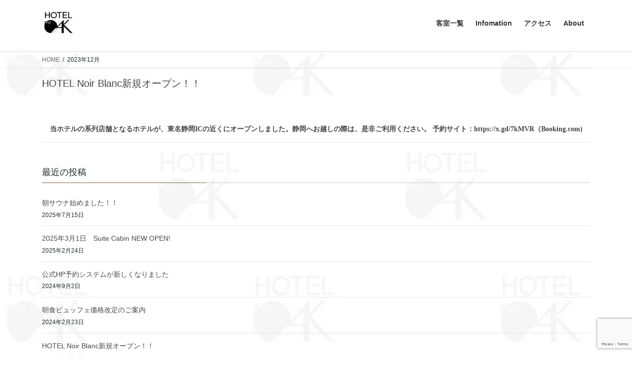

--- FILE ---
content_type: text/html; charset=UTF-8
request_url: https://hotel-oak.com/2023/12/
body_size: 11197
content:
<!DOCTYPE html>
<html lang="ja">
<head>
<meta charset="utf-8">
<meta http-equiv="X-UA-Compatible" content="IE=edge">
<meta name="viewport" content="width=device-width, initial-scale=1">
<title>2023年12月 | 静岡市のデザイナーズホテルに宿泊｜ホテルオーク静岡【公式】</title>
<meta name='robots' content='max-image-preview:large' />
<link rel="alternate" type="application/rss+xml" title="静岡市のデザイナーズホテルに宿泊｜ホテルオーク静岡【公式】 &raquo; フィード" href="https://hotel-oak.com/feed/" />
<link rel="alternate" type="application/rss+xml" title="静岡市のデザイナーズホテルに宿泊｜ホテルオーク静岡【公式】 &raquo; コメントフィード" href="https://hotel-oak.com/comments/feed/" />
<meta name="description" content="2023年12月 の記事 静岡市のデザイナーズホテルに宿泊｜ホテルオーク静岡【公式】 JR静岡駅から徒歩圏内の好立地にある宿泊施設「ホテルオーク静岡」公式サイトです。中部建築賞を受賞した唯一のデザイナーズホテルとして静岡市に誕生しました。大浴場「人宿の湯」で旅の疲れを癒し、シンプル＆モダンを極めたスタイリッシュな空間で、寛ぎのひとときをお過ごしください。" /><script type="text/javascript">
window._wpemojiSettings = {"baseUrl":"https:\/\/s.w.org\/images\/core\/emoji\/14.0.0\/72x72\/","ext":".png","svgUrl":"https:\/\/s.w.org\/images\/core\/emoji\/14.0.0\/svg\/","svgExt":".svg","source":{"concatemoji":"https:\/\/hotel-oak.com\/wp-includes\/js\/wp-emoji-release.min.js?ver=6.3.7"}};
/*! This file is auto-generated */
!function(i,n){var o,s,e;function c(e){try{var t={supportTests:e,timestamp:(new Date).valueOf()};sessionStorage.setItem(o,JSON.stringify(t))}catch(e){}}function p(e,t,n){e.clearRect(0,0,e.canvas.width,e.canvas.height),e.fillText(t,0,0);var t=new Uint32Array(e.getImageData(0,0,e.canvas.width,e.canvas.height).data),r=(e.clearRect(0,0,e.canvas.width,e.canvas.height),e.fillText(n,0,0),new Uint32Array(e.getImageData(0,0,e.canvas.width,e.canvas.height).data));return t.every(function(e,t){return e===r[t]})}function u(e,t,n){switch(t){case"flag":return n(e,"\ud83c\udff3\ufe0f\u200d\u26a7\ufe0f","\ud83c\udff3\ufe0f\u200b\u26a7\ufe0f")?!1:!n(e,"\ud83c\uddfa\ud83c\uddf3","\ud83c\uddfa\u200b\ud83c\uddf3")&&!n(e,"\ud83c\udff4\udb40\udc67\udb40\udc62\udb40\udc65\udb40\udc6e\udb40\udc67\udb40\udc7f","\ud83c\udff4\u200b\udb40\udc67\u200b\udb40\udc62\u200b\udb40\udc65\u200b\udb40\udc6e\u200b\udb40\udc67\u200b\udb40\udc7f");case"emoji":return!n(e,"\ud83e\udef1\ud83c\udffb\u200d\ud83e\udef2\ud83c\udfff","\ud83e\udef1\ud83c\udffb\u200b\ud83e\udef2\ud83c\udfff")}return!1}function f(e,t,n){var r="undefined"!=typeof WorkerGlobalScope&&self instanceof WorkerGlobalScope?new OffscreenCanvas(300,150):i.createElement("canvas"),a=r.getContext("2d",{willReadFrequently:!0}),o=(a.textBaseline="top",a.font="600 32px Arial",{});return e.forEach(function(e){o[e]=t(a,e,n)}),o}function t(e){var t=i.createElement("script");t.src=e,t.defer=!0,i.head.appendChild(t)}"undefined"!=typeof Promise&&(o="wpEmojiSettingsSupports",s=["flag","emoji"],n.supports={everything:!0,everythingExceptFlag:!0},e=new Promise(function(e){i.addEventListener("DOMContentLoaded",e,{once:!0})}),new Promise(function(t){var n=function(){try{var e=JSON.parse(sessionStorage.getItem(o));if("object"==typeof e&&"number"==typeof e.timestamp&&(new Date).valueOf()<e.timestamp+604800&&"object"==typeof e.supportTests)return e.supportTests}catch(e){}return null}();if(!n){if("undefined"!=typeof Worker&&"undefined"!=typeof OffscreenCanvas&&"undefined"!=typeof URL&&URL.createObjectURL&&"undefined"!=typeof Blob)try{var e="postMessage("+f.toString()+"("+[JSON.stringify(s),u.toString(),p.toString()].join(",")+"));",r=new Blob([e],{type:"text/javascript"}),a=new Worker(URL.createObjectURL(r),{name:"wpTestEmojiSupports"});return void(a.onmessage=function(e){c(n=e.data),a.terminate(),t(n)})}catch(e){}c(n=f(s,u,p))}t(n)}).then(function(e){for(var t in e)n.supports[t]=e[t],n.supports.everything=n.supports.everything&&n.supports[t],"flag"!==t&&(n.supports.everythingExceptFlag=n.supports.everythingExceptFlag&&n.supports[t]);n.supports.everythingExceptFlag=n.supports.everythingExceptFlag&&!n.supports.flag,n.DOMReady=!1,n.readyCallback=function(){n.DOMReady=!0}}).then(function(){return e}).then(function(){var e;n.supports.everything||(n.readyCallback(),(e=n.source||{}).concatemoji?t(e.concatemoji):e.wpemoji&&e.twemoji&&(t(e.twemoji),t(e.wpemoji)))}))}((window,document),window._wpemojiSettings);
</script>
<style type="text/css">
img.wp-smiley,
img.emoji {
	display: inline !important;
	border: none !important;
	box-shadow: none !important;
	height: 1em !important;
	width: 1em !important;
	margin: 0 0.07em !important;
	vertical-align: -0.1em !important;
	background: none !important;
	padding: 0 !important;
}
</style>
	<link rel='stylesheet' id='vkExUnit_common_style-css' href='https://hotel-oak.com/wp-content/plugins/vk-all-in-one-expansion-unit/assets/css/vkExUnit_style.css?ver=9.104.1.1' type='text/css' media='all' />
<style id='vkExUnit_common_style-inline-css' type='text/css'>
:root {--ver_page_top_button_url:url(https://hotel-oak.com/wp-content/plugins/vk-all-in-one-expansion-unit/assets/images/to-top-btn-icon.svg);}@font-face {font-weight: normal;font-style: normal;font-family: "vk_sns";src: url("https://hotel-oak.com/wp-content/plugins/vk-all-in-one-expansion-unit/inc/sns/icons/fonts/vk_sns.eot?-bq20cj");src: url("https://hotel-oak.com/wp-content/plugins/vk-all-in-one-expansion-unit/inc/sns/icons/fonts/vk_sns.eot?#iefix-bq20cj") format("embedded-opentype"),url("https://hotel-oak.com/wp-content/plugins/vk-all-in-one-expansion-unit/inc/sns/icons/fonts/vk_sns.woff?-bq20cj") format("woff"),url("https://hotel-oak.com/wp-content/plugins/vk-all-in-one-expansion-unit/inc/sns/icons/fonts/vk_sns.ttf?-bq20cj") format("truetype"),url("https://hotel-oak.com/wp-content/plugins/vk-all-in-one-expansion-unit/inc/sns/icons/fonts/vk_sns.svg?-bq20cj#vk_sns") format("svg");}
.veu_promotion-alert__content--text {border: 1px solid rgba(0,0,0,0.125);padding: 0.5em 1em;border-radius: var(--vk-size-radius);margin-bottom: var(--vk-margin-block-bottom);font-size: 0.875rem;}/* Alert Content部分に段落タグを入れた場合に最後の段落の余白を0にする */.veu_promotion-alert__content--text p:last-of-type{margin-bottom:0;margin-top: 0;}
</style>
<link rel='stylesheet' id='wp-block-library-css' href='https://hotel-oak.com/wp-includes/css/dist/block-library/style.min.css?ver=6.3.7' type='text/css' media='all' />
<style id='classic-theme-styles-inline-css' type='text/css'>
/*! This file is auto-generated */
.wp-block-button__link{color:#fff;background-color:#32373c;border-radius:9999px;box-shadow:none;text-decoration:none;padding:calc(.667em + 2px) calc(1.333em + 2px);font-size:1.125em}.wp-block-file__button{background:#32373c;color:#fff;text-decoration:none}
</style>
<style id='global-styles-inline-css' type='text/css'>
body{--wp--preset--color--black: #000000;--wp--preset--color--cyan-bluish-gray: #abb8c3;--wp--preset--color--white: #ffffff;--wp--preset--color--pale-pink: #f78da7;--wp--preset--color--vivid-red: #cf2e2e;--wp--preset--color--luminous-vivid-orange: #ff6900;--wp--preset--color--luminous-vivid-amber: #fcb900;--wp--preset--color--light-green-cyan: #7bdcb5;--wp--preset--color--vivid-green-cyan: #00d084;--wp--preset--color--pale-cyan-blue: #8ed1fc;--wp--preset--color--vivid-cyan-blue: #0693e3;--wp--preset--color--vivid-purple: #9b51e0;--wp--preset--gradient--vivid-cyan-blue-to-vivid-purple: linear-gradient(135deg,rgba(6,147,227,1) 0%,rgb(155,81,224) 100%);--wp--preset--gradient--light-green-cyan-to-vivid-green-cyan: linear-gradient(135deg,rgb(122,220,180) 0%,rgb(0,208,130) 100%);--wp--preset--gradient--luminous-vivid-amber-to-luminous-vivid-orange: linear-gradient(135deg,rgba(252,185,0,1) 0%,rgba(255,105,0,1) 100%);--wp--preset--gradient--luminous-vivid-orange-to-vivid-red: linear-gradient(135deg,rgba(255,105,0,1) 0%,rgb(207,46,46) 100%);--wp--preset--gradient--very-light-gray-to-cyan-bluish-gray: linear-gradient(135deg,rgb(238,238,238) 0%,rgb(169,184,195) 100%);--wp--preset--gradient--cool-to-warm-spectrum: linear-gradient(135deg,rgb(74,234,220) 0%,rgb(151,120,209) 20%,rgb(207,42,186) 40%,rgb(238,44,130) 60%,rgb(251,105,98) 80%,rgb(254,248,76) 100%);--wp--preset--gradient--blush-light-purple: linear-gradient(135deg,rgb(255,206,236) 0%,rgb(152,150,240) 100%);--wp--preset--gradient--blush-bordeaux: linear-gradient(135deg,rgb(254,205,165) 0%,rgb(254,45,45) 50%,rgb(107,0,62) 100%);--wp--preset--gradient--luminous-dusk: linear-gradient(135deg,rgb(255,203,112) 0%,rgb(199,81,192) 50%,rgb(65,88,208) 100%);--wp--preset--gradient--pale-ocean: linear-gradient(135deg,rgb(255,245,203) 0%,rgb(182,227,212) 50%,rgb(51,167,181) 100%);--wp--preset--gradient--electric-grass: linear-gradient(135deg,rgb(202,248,128) 0%,rgb(113,206,126) 100%);--wp--preset--gradient--midnight: linear-gradient(135deg,rgb(2,3,129) 0%,rgb(40,116,252) 100%);--wp--preset--font-size--small: 13px;--wp--preset--font-size--medium: 20px;--wp--preset--font-size--large: 36px;--wp--preset--font-size--x-large: 42px;--wp--preset--spacing--20: 0.44rem;--wp--preset--spacing--30: 0.67rem;--wp--preset--spacing--40: 1rem;--wp--preset--spacing--50: 1.5rem;--wp--preset--spacing--60: 2.25rem;--wp--preset--spacing--70: 3.38rem;--wp--preset--spacing--80: 5.06rem;--wp--preset--shadow--natural: 6px 6px 9px rgba(0, 0, 0, 0.2);--wp--preset--shadow--deep: 12px 12px 50px rgba(0, 0, 0, 0.4);--wp--preset--shadow--sharp: 6px 6px 0px rgba(0, 0, 0, 0.2);--wp--preset--shadow--outlined: 6px 6px 0px -3px rgba(255, 255, 255, 1), 6px 6px rgba(0, 0, 0, 1);--wp--preset--shadow--crisp: 6px 6px 0px rgba(0, 0, 0, 1);}:where(.is-layout-flex){gap: 0.5em;}:where(.is-layout-grid){gap: 0.5em;}body .is-layout-flow > .alignleft{float: left;margin-inline-start: 0;margin-inline-end: 2em;}body .is-layout-flow > .alignright{float: right;margin-inline-start: 2em;margin-inline-end: 0;}body .is-layout-flow > .aligncenter{margin-left: auto !important;margin-right: auto !important;}body .is-layout-constrained > .alignleft{float: left;margin-inline-start: 0;margin-inline-end: 2em;}body .is-layout-constrained > .alignright{float: right;margin-inline-start: 2em;margin-inline-end: 0;}body .is-layout-constrained > .aligncenter{margin-left: auto !important;margin-right: auto !important;}body .is-layout-constrained > :where(:not(.alignleft):not(.alignright):not(.alignfull)){max-width: var(--wp--style--global--content-size);margin-left: auto !important;margin-right: auto !important;}body .is-layout-constrained > .alignwide{max-width: var(--wp--style--global--wide-size);}body .is-layout-flex{display: flex;}body .is-layout-flex{flex-wrap: wrap;align-items: center;}body .is-layout-flex > *{margin: 0;}body .is-layout-grid{display: grid;}body .is-layout-grid > *{margin: 0;}:where(.wp-block-columns.is-layout-flex){gap: 2em;}:where(.wp-block-columns.is-layout-grid){gap: 2em;}:where(.wp-block-post-template.is-layout-flex){gap: 1.25em;}:where(.wp-block-post-template.is-layout-grid){gap: 1.25em;}.has-black-color{color: var(--wp--preset--color--black) !important;}.has-cyan-bluish-gray-color{color: var(--wp--preset--color--cyan-bluish-gray) !important;}.has-white-color{color: var(--wp--preset--color--white) !important;}.has-pale-pink-color{color: var(--wp--preset--color--pale-pink) !important;}.has-vivid-red-color{color: var(--wp--preset--color--vivid-red) !important;}.has-luminous-vivid-orange-color{color: var(--wp--preset--color--luminous-vivid-orange) !important;}.has-luminous-vivid-amber-color{color: var(--wp--preset--color--luminous-vivid-amber) !important;}.has-light-green-cyan-color{color: var(--wp--preset--color--light-green-cyan) !important;}.has-vivid-green-cyan-color{color: var(--wp--preset--color--vivid-green-cyan) !important;}.has-pale-cyan-blue-color{color: var(--wp--preset--color--pale-cyan-blue) !important;}.has-vivid-cyan-blue-color{color: var(--wp--preset--color--vivid-cyan-blue) !important;}.has-vivid-purple-color{color: var(--wp--preset--color--vivid-purple) !important;}.has-black-background-color{background-color: var(--wp--preset--color--black) !important;}.has-cyan-bluish-gray-background-color{background-color: var(--wp--preset--color--cyan-bluish-gray) !important;}.has-white-background-color{background-color: var(--wp--preset--color--white) !important;}.has-pale-pink-background-color{background-color: var(--wp--preset--color--pale-pink) !important;}.has-vivid-red-background-color{background-color: var(--wp--preset--color--vivid-red) !important;}.has-luminous-vivid-orange-background-color{background-color: var(--wp--preset--color--luminous-vivid-orange) !important;}.has-luminous-vivid-amber-background-color{background-color: var(--wp--preset--color--luminous-vivid-amber) !important;}.has-light-green-cyan-background-color{background-color: var(--wp--preset--color--light-green-cyan) !important;}.has-vivid-green-cyan-background-color{background-color: var(--wp--preset--color--vivid-green-cyan) !important;}.has-pale-cyan-blue-background-color{background-color: var(--wp--preset--color--pale-cyan-blue) !important;}.has-vivid-cyan-blue-background-color{background-color: var(--wp--preset--color--vivid-cyan-blue) !important;}.has-vivid-purple-background-color{background-color: var(--wp--preset--color--vivid-purple) !important;}.has-black-border-color{border-color: var(--wp--preset--color--black) !important;}.has-cyan-bluish-gray-border-color{border-color: var(--wp--preset--color--cyan-bluish-gray) !important;}.has-white-border-color{border-color: var(--wp--preset--color--white) !important;}.has-pale-pink-border-color{border-color: var(--wp--preset--color--pale-pink) !important;}.has-vivid-red-border-color{border-color: var(--wp--preset--color--vivid-red) !important;}.has-luminous-vivid-orange-border-color{border-color: var(--wp--preset--color--luminous-vivid-orange) !important;}.has-luminous-vivid-amber-border-color{border-color: var(--wp--preset--color--luminous-vivid-amber) !important;}.has-light-green-cyan-border-color{border-color: var(--wp--preset--color--light-green-cyan) !important;}.has-vivid-green-cyan-border-color{border-color: var(--wp--preset--color--vivid-green-cyan) !important;}.has-pale-cyan-blue-border-color{border-color: var(--wp--preset--color--pale-cyan-blue) !important;}.has-vivid-cyan-blue-border-color{border-color: var(--wp--preset--color--vivid-cyan-blue) !important;}.has-vivid-purple-border-color{border-color: var(--wp--preset--color--vivid-purple) !important;}.has-vivid-cyan-blue-to-vivid-purple-gradient-background{background: var(--wp--preset--gradient--vivid-cyan-blue-to-vivid-purple) !important;}.has-light-green-cyan-to-vivid-green-cyan-gradient-background{background: var(--wp--preset--gradient--light-green-cyan-to-vivid-green-cyan) !important;}.has-luminous-vivid-amber-to-luminous-vivid-orange-gradient-background{background: var(--wp--preset--gradient--luminous-vivid-amber-to-luminous-vivid-orange) !important;}.has-luminous-vivid-orange-to-vivid-red-gradient-background{background: var(--wp--preset--gradient--luminous-vivid-orange-to-vivid-red) !important;}.has-very-light-gray-to-cyan-bluish-gray-gradient-background{background: var(--wp--preset--gradient--very-light-gray-to-cyan-bluish-gray) !important;}.has-cool-to-warm-spectrum-gradient-background{background: var(--wp--preset--gradient--cool-to-warm-spectrum) !important;}.has-blush-light-purple-gradient-background{background: var(--wp--preset--gradient--blush-light-purple) !important;}.has-blush-bordeaux-gradient-background{background: var(--wp--preset--gradient--blush-bordeaux) !important;}.has-luminous-dusk-gradient-background{background: var(--wp--preset--gradient--luminous-dusk) !important;}.has-pale-ocean-gradient-background{background: var(--wp--preset--gradient--pale-ocean) !important;}.has-electric-grass-gradient-background{background: var(--wp--preset--gradient--electric-grass) !important;}.has-midnight-gradient-background{background: var(--wp--preset--gradient--midnight) !important;}.has-small-font-size{font-size: var(--wp--preset--font-size--small) !important;}.has-medium-font-size{font-size: var(--wp--preset--font-size--medium) !important;}.has-large-font-size{font-size: var(--wp--preset--font-size--large) !important;}.has-x-large-font-size{font-size: var(--wp--preset--font-size--x-large) !important;}
.wp-block-navigation a:where(:not(.wp-element-button)){color: inherit;}
:where(.wp-block-post-template.is-layout-flex){gap: 1.25em;}:where(.wp-block-post-template.is-layout-grid){gap: 1.25em;}
:where(.wp-block-columns.is-layout-flex){gap: 2em;}:where(.wp-block-columns.is-layout-grid){gap: 2em;}
.wp-block-pullquote{font-size: 1.5em;line-height: 1.6;}
</style>
<link rel='stylesheet' id='contact-form-7-css' href='https://hotel-oak.com/wp-content/plugins/contact-form-7/includes/css/styles.css?ver=5.9.8' type='text/css' media='all' />
<link rel='stylesheet' id='bootstrap-4-style-css' href='https://hotel-oak.com/wp-content/themes/lightning/library/bootstrap-4/css/bootstrap.min.css?ver=4.3.1' type='text/css' media='all' />
<link rel='stylesheet' id='lightning-design-style-css' href='https://hotel-oak.com/wp-content/themes/lightning/design-skin/origin2/css/style.css?ver=9.8.0' type='text/css' media='all' />
<style id='lightning-design-style-inline-css' type='text/css'>
.media .media-body .media-heading a:hover { color:#7f683b; }@media (min-width: 768px){.gMenu > li:before,.gMenu > li.menu-item-has-children::after { border-bottom-color:#000000 }.gMenu li li { background-color:#000000 }.gMenu li li a:hover { background-color:#7f683b; }} /* @media (min-width: 768px) */.page-header { background-color:#7f683b; }h2,.mainSection-title { border-top-color:#7f683b; }h3:after,.subSection-title:after { border-bottom-color:#7f683b; }ul.page-numbers li span.page-numbers.current { background-color:#7f683b; }.pager li > a { border-color:#7f683b;color:#7f683b;}.pager li > a:hover { background-color:#7f683b;color:#fff;}.siteFooter { border-top-color:#7f683b; }dt { border-left-color:#7f683b; }
</style>
<link rel='stylesheet' id='veu-cta-css' href='https://hotel-oak.com/wp-content/plugins/vk-all-in-one-expansion-unit/inc/call-to-action/package/assets/css/style.css?ver=9.104.1.1' type='text/css' media='all' />
<link rel='stylesheet' id='lightning-common-style-css' href='https://hotel-oak.com/wp-content/themes/lightning/assets/css/common.css?ver=9.8.0' type='text/css' media='all' />
<link rel='stylesheet' id='lightning-theme-style-css' href='https://hotel-oak.com/wp-content/themes/lightning/style.css?ver=9.8.0' type='text/css' media='all' />
<style id='akismet-widget-style-inline-css' type='text/css'>

			.a-stats {
				--akismet-color-mid-green: #357b49;
				--akismet-color-white: #fff;
				--akismet-color-light-grey: #f6f7f7;

				max-width: 350px;
				width: auto;
			}

			.a-stats * {
				all: unset;
				box-sizing: border-box;
			}

			.a-stats strong {
				font-weight: 600;
			}

			.a-stats a.a-stats__link,
			.a-stats a.a-stats__link:visited,
			.a-stats a.a-stats__link:active {
				background: var(--akismet-color-mid-green);
				border: none;
				box-shadow: none;
				border-radius: 8px;
				color: var(--akismet-color-white);
				cursor: pointer;
				display: block;
				font-family: -apple-system, BlinkMacSystemFont, 'Segoe UI', 'Roboto', 'Oxygen-Sans', 'Ubuntu', 'Cantarell', 'Helvetica Neue', sans-serif;
				font-weight: 500;
				padding: 12px;
				text-align: center;
				text-decoration: none;
				transition: all 0.2s ease;
			}

			/* Extra specificity to deal with TwentyTwentyOne focus style */
			.widget .a-stats a.a-stats__link:focus {
				background: var(--akismet-color-mid-green);
				color: var(--akismet-color-white);
				text-decoration: none;
			}

			.a-stats a.a-stats__link:hover {
				filter: brightness(110%);
				box-shadow: 0 4px 12px rgba(0, 0, 0, 0.06), 0 0 2px rgba(0, 0, 0, 0.16);
			}

			.a-stats .count {
				color: var(--akismet-color-white);
				display: block;
				font-size: 1.5em;
				line-height: 1.4;
				padding: 0 13px;
				white-space: nowrap;
			}
		
</style>
<!--n2css--><!--n2js--><script type='text/javascript' src='https://hotel-oak.com/wp-includes/js/jquery/jquery.min.js?ver=3.7.0' id='jquery-core-js'></script>
<script type='text/javascript' src='https://hotel-oak.com/wp-includes/js/jquery/jquery-migrate.min.js?ver=3.4.1' id='jquery-migrate-js'></script>
<link rel="https://api.w.org/" href="https://hotel-oak.com/wp-json/" /><link rel="EditURI" type="application/rsd+xml" title="RSD" href="https://hotel-oak.com/xmlrpc.php?rsd" />
<meta name="generator" content="WordPress 6.3.7" />
<!-- Analytics by WP Statistics - https://wp-statistics.com -->
<style id="lightning-color-custom-for-plugins" type="text/css">/* ltg theme common */.color_key_bg,.color_key_bg_hover:hover{background-color: #7f683b;}.color_key_txt,.color_key_txt_hover:hover{color: #7f683b;}.color_key_border,.color_key_border_hover:hover{border-color: #7f683b;}.color_key_dark_bg,.color_key_dark_bg_hover:hover{background-color: #000000;}.color_key_dark_txt,.color_key_dark_txt_hover:hover{color: #000000;}.color_key_dark_border,.color_key_dark_border_hover:hover{border-color: #000000;}</style><style type="text/css" id="custom-background-css">
body.custom-background { background-image: url("https://hotel-oak.com/wp-content/uploads/2020/03/logo-1.jpg"); background-position: left top; background-size: auto; background-repeat: repeat; background-attachment: fixed; }
</style>
	<style id="lightning-common-style-custom" type="text/css">/* ltg common custom */ :root {--color-key:#7f683b;--color-key-dark:#000000;}.bbp-submit-wrapper .button.submit { background-color:#000000 ; }.bbp-submit-wrapper .button.submit:hover { background-color:#7f683b ; }.veu_color_txt_key { color:#000000 ; }.veu_color_bg_key { background-color:#000000 ; }.veu_color_border_key { border-color:#000000 ; }.btn-default { border-color:#7f683b;color:#7f683b;}.btn-default:focus,.btn-default:hover { border-color:#7f683b;background-color: #7f683b; }.btn-primary { background-color:#7f683b;border-color:#000000; }.btn-primary:focus,.btn-primary:hover { background-color:#000000;border-color:#7f683b; }</style><!-- [ VK All in One Expansion Unit OGP ] -->
<meta property="og:site_name" content="静岡市のデザイナーズホテルに宿泊｜ホテルオーク静岡【公式】" />
<meta property="og:url" content="https://hotel-oak.com/2023/12/06/hotel-noir-blanc%e6%96%b0%e8%a6%8f%e3%82%aa%e3%83%bc%e3%83%97%e3%83%b3%ef%bc%81%ef%bc%81/" />
<meta property="og:title" content="2023年12月 | 静岡市のデザイナーズホテルに宿泊｜ホテルオーク静岡【公式】" />
<meta property="og:description" content="2023年12月 の記事 静岡市のデザイナーズホテルに宿泊｜ホテルオーク静岡【公式】 JR静岡駅から徒歩圏内の好立地にある宿泊施設「ホテルオーク静岡」公式サイトです。中部建築賞を受賞した唯一のデザイナーズホテルとして静岡市に誕生しました。大浴場「人宿の湯」で旅の疲れを癒し、シンプル＆モダンを極めたスタイリッシュな空間で、寛ぎのひとときをお過ごしください。" />
<meta property="og:type" content="article" />
<!-- [ / VK All in One Expansion Unit OGP ] -->
<!-- [ VK All in One Expansion Unit twitter card ] -->
<meta name="twitter:card" content="summary_large_image">
<meta name="twitter:description" content="2023年12月 の記事 静岡市のデザイナーズホテルに宿泊｜ホテルオーク静岡【公式】 JR静岡駅から徒歩圏内の好立地にある宿泊施設「ホテルオーク静岡」公式サイトです。中部建築賞を受賞した唯一のデザイナーズホテルとして静岡市に誕生しました。大浴場「人宿の湯」で旅の疲れを癒し、シンプル＆モダンを極めたスタイリッシュな空間で、寛ぎのひとときをお過ごしください。">
<meta name="twitter:title" content="2023年12月 | 静岡市のデザイナーズホテルに宿泊｜ホテルオーク静岡【公式】">
<meta name="twitter:url" content="https://hotel-oak.com/2023/12/06/hotel-noir-blanc%e6%96%b0%e8%a6%8f%e3%82%aa%e3%83%bc%e3%83%97%e3%83%b3%ef%bc%81%ef%bc%81/">
	<meta name="twitter:domain" content="hotel-oak.com">
	<!-- [ / VK All in One Expansion Unit twitter card ] -->
	<link rel="icon" href="https://hotel-oak.com/wp-content/uploads/2020/03/cropped-logo-1-32x32.png" sizes="32x32" />
<link rel="icon" href="https://hotel-oak.com/wp-content/uploads/2020/03/cropped-logo-1-192x192.png" sizes="192x192" />
<link rel="apple-touch-icon" href="https://hotel-oak.com/wp-content/uploads/2020/03/cropped-logo-1-180x180.png" />
<meta name="msapplication-TileImage" content="https://hotel-oak.com/wp-content/uploads/2020/03/cropped-logo-1-270x270.png" />

<!-- Global site tag (gtag.js) - Google Analytics -->
<script async src="https://www.googletagmanager.com/gtag/js?id=UA-167088563-1"></script>
<script>
  window.dataLayer = window.dataLayer || [];
  function gtag(){dataLayer.push(arguments);}
  gtag('js', new Date());

  gtag('config', 'UA-167088563-1');
</script>
</head>
<body class="archive date custom-background bootstrap4 device-pc post-type-post">
<a class="skip-link screen-reader-text" href="#main">コンテンツへスキップ</a>
<a class="skip-link screen-reader-text" href="#main">ナビゲーションに移動</a>
<header class="siteHeader">
		<div class="container siteHeadContainer">
		<div class="navbar-header">
						<p class="navbar-brand siteHeader_logo">
			<a href="https://hotel-oak.com/">
				<span><img src="https://hotel-oak.com/wp-content/uploads/2020/03/logo.png" alt="静岡市のデザイナーズホテルに宿泊｜ホテルオーク静岡【公式】" /></span>
			</a>
			</p>
								</div>

		<div id="gMenu_outer" class="gMenu_outer"><nav class="menu-%e3%82%b0%e3%83%ad%e3%83%bc%e3%83%90%e3%83%ab%e3%83%8a%e3%83%93-container"><ul id="menu-%e3%82%b0%e3%83%ad%e3%83%bc%e3%83%90%e3%83%ab%e3%83%8a%e3%83%93" class="menu gMenu vk-menu-acc"><li id="menu-item-309" class="menu-item menu-item-type-post_type menu-item-object-page"><a href="https://hotel-oak.com/rooms/"><strong class="gMenu_name">客室一覧</strong></a></li>
<li id="menu-item-302" class="menu-item menu-item-type-post_type menu-item-object-page menu-item-has-children"><a href="https://hotel-oak.com/info/"><strong class="gMenu_name">Infomation</strong></a>
<ul class="sub-menu">
	<li id="menu-item-2661" class="menu-item menu-item-type-post_type menu-item-object-page"><a href="https://hotel-oak.com/bath/">人宿の湯</a></li>
	<li id="menu-item-2601" class="menu-item menu-item-type-post_type menu-item-object-page"><a href="https://hotel-oak.com/morning/">朝食サービス</a></li>
	<li id="menu-item-2845" class="menu-item menu-item-type-post_type menu-item-object-page"><a href="https://hotel-oak.com/plan/">宿泊プラン</a></li>
	<li id="menu-item-2730" class="menu-item menu-item-type-post_type menu-item-object-page"><a href="https://hotel-oak.com/private/">ペントハウス</a></li>
</ul>
</li>
<li id="menu-item-2609" class="menu-item menu-item-type-post_type menu-item-object-page"><a href="https://hotel-oak.com/%e3%82%a2%e3%82%af%e3%82%bb%e3%82%b9/"><strong class="gMenu_name">アクセス</strong></a></li>
<li id="menu-item-286" class="menu-item menu-item-type-post_type menu-item-object-page menu-item-has-children"><a href="https://hotel-oak.com/about/"><strong class="gMenu_name">About</strong></a>
<ul class="sub-menu">
	<li id="menu-item-3194" class="menu-item menu-item-type-post_type menu-item-object-page"><a href="https://hotel-oak.com/%e6%9c%aa%e6%88%90%e5%b9%b4%e8%80%85%e5%ae%bf%e6%b3%8a%e5%90%8c%e6%84%8f%e6%9b%b8/">未成年者宿泊同意書</a></li>
</ul>
</li>
</ul></nav></div>	</div>
	
	

</header>

<div class="section page-header"><div class="container"><div class="row"><div class="col-md-12">
<h1 class="page-header_pageTitle">
2023年12月</h1>
</div></div></div></div><!-- [ /.page-header ] -->
<!-- [ .breadSection ] -->
<div class="section breadSection">
<div class="container">
<div class="row">
<ol class="breadcrumb" itemtype="http://schema.org/BreadcrumbList"><li id="panHome" itemprop="itemListElement" itemscope itemtype="http://schema.org/ListItem"><a itemprop="item" href="https://hotel-oak.com/"><span itemprop="name"><i class="fa fa-home"></i> HOME</span></a></li><li><span>2023年12月</span></li></ol>
</div>
</div>
</div>
<!-- [ /.breadSection ] -->
<div class="section siteContent">
<div class="container">
<div class="row">
<div class="col mainSection mainSection-col-one mainSection-marginBottom-on" id="main" role="main">

	
<div class="postList">


	
		<article class="media">
<div id="post-3421" class="post-3421 post type-post status-publish format-standard hentry category-1">
		<div class="media-body">
		<div class="entry-meta">


<span class="published entry-meta_items">2023年12月6日</span>

<span class="entry-meta_items entry-meta_updated entry-meta_hidden">/ 最終更新日時 : <span class="updated">2023年12月6日</span></span>


	
	<span class="vcard author entry-meta_items entry-meta_items_author entry-meta_hidden"><span class="fn">hotel</span></span>



<span class="entry-meta_items entry-meta_items_term"><a href="https://hotel-oak.com/category/%e6%9c%aa%e5%88%86%e9%a1%9e/" class="btn btn-xs btn-primary entry-meta_items_term_button" style="background-color:#999999;border:none;">未分類</a></span>
</div>
		<h1 class="media-heading entry-title"><a href="https://hotel-oak.com/2023/12/06/hotel-noir-blanc%e6%96%b0%e8%a6%8f%e3%82%aa%e3%83%bc%e3%83%97%e3%83%b3%ef%bc%81%ef%bc%81/">HOTEL Noir Blanc新規オープン！！</a></h1>
		<a href="https://hotel-oak.com/2023/12/06/hotel-noir-blanc%e6%96%b0%e8%a6%8f%e3%82%aa%e3%83%bc%e3%83%97%e3%83%b3%ef%bc%81%ef%bc%81/" class="media-body_excerpt"><p>当ホテルの系列店舗となるホテルが、東名静岡ICの近くにオープンしました。静岡へお越しの際は、是非ご利用ください。 予約サイト：https://x.gd/7kMVR（Booking.com)</p>
</a>
	</div>
</div>
</article>

	
	
	
</div><!-- [ /.postList ] -->

</div><!-- [ /.mainSection ] -->

	<div class="col subSection sideSection sideSection-col-one">
	

<aside class="widget">
<h1 class="subSection-title">最近の投稿</h1>

  <div class="media">

	
	<div class="media-body">
	  <h4 class="media-heading"><a href="https://hotel-oak.com/2025/07/15/%e6%9c%9d%e3%82%b5%e3%82%a6%e3%83%8a%e5%a7%8b%e3%82%81%e3%81%be%e3%81%97%e3%81%9f%ef%bc%81%ef%bc%81/">朝サウナ始めました！！</a></h4>
	  <div class="published entry-meta_items">2025年7月15日</div>
	</div>
  </div>


  <div class="media">

	
	<div class="media-body">
	  <h4 class="media-heading"><a href="https://hotel-oak.com/2025/02/24/2025%e5%b9%b43%e6%9c%881%e6%97%a5%e3%80%80suite-cabin-new-open/">2025年3月1日　Suite Cabin NEW OPEN!</a></h4>
	  <div class="published entry-meta_items">2025年2月24日</div>
	</div>
  </div>


  <div class="media">

	
	<div class="media-body">
	  <h4 class="media-heading"><a href="https://hotel-oak.com/2024/09/02/%e5%85%ac%e5%bc%8fhp%e4%ba%88%e7%b4%84%e3%82%b7%e3%82%b9%e3%83%86%e3%83%a0%e3%81%8c%e6%96%b0%e3%81%97%e3%81%8f%e3%81%aa%e3%82%8a%e3%81%be%e3%81%97%e3%81%9f/">公式HP予約システムが新しくなりました</a></h4>
	  <div class="published entry-meta_items">2024年9月2日</div>
	</div>
  </div>


  <div class="media">

	
	<div class="media-body">
	  <h4 class="media-heading"><a href="https://hotel-oak.com/2024/02/23/%e6%9c%9d%e9%a3%9f%e3%83%93%e3%83%a5%e3%83%83%e3%83%95%e3%82%a7%e4%be%a1%e6%a0%bc%e6%94%b9%e5%ae%9a%e3%81%ae%e3%81%94%e6%a1%88%e5%86%85/">朝食ビュッフェ価格改定のご案内</a></h4>
	  <div class="published entry-meta_items">2024年2月23日</div>
	</div>
  </div>


  <div class="media">

	
	<div class="media-body">
	  <h4 class="media-heading"><a href="https://hotel-oak.com/2023/12/06/hotel-noir-blanc%e6%96%b0%e8%a6%8f%e3%82%aa%e3%83%bc%e3%83%97%e3%83%b3%ef%bc%81%ef%bc%81/">HOTEL Noir Blanc新規オープン！！</a></h4>
	  <div class="published entry-meta_items">2023年12月6日</div>
	</div>
  </div>


  <div class="media">

	
	<div class="media-body">
	  <h4 class="media-heading"><a href="https://hotel-oak.com/2023/06/26/%e5%ae%bf%e6%b3%8a%e4%ba%88%e7%b4%84%e6%99%82%e3%81%ae%e4%bc%9a%e5%93%a1%e7%99%bb%e9%8c%b2%e5%8f%8a%e3%81%b3%e3%81%94%e4%ba%88%e7%b4%84%e7%a2%ba%e8%aa%8d%e3%83%a1%e3%83%bc%e3%83%ab%e3%81%ab%e3%81%a4/">宿泊予約時の会員登録及びご予約確認メールについて</a></h4>
	  <div class="published entry-meta_items">2023年6月26日</div>
	</div>
  </div>


  <div class="media">

	
	<div class="media-body">
	  <h4 class="media-heading"><a href="https://hotel-oak.com/2023/03/11/%e4%ba%ba%e5%ae%bf%e3%81%ae%e6%b9%af%e3%83%aa%e3%83%8b%e3%83%a5%e3%83%bc%e3%82%a2%e3%83%ab%e3%82%aa%e3%83%bc%e3%83%97%e3%83%b3%e3%81%ae%e3%81%94%e6%a1%88%e5%86%85/">人宿の湯リニューアルオープンのご案内</a></h4>
	  <div class="published entry-meta_items">2023年3月11日</div>
	</div>
  </div>


  <div class="media">

	
	<div class="media-body">
	  <h4 class="media-heading"><a href="https://hotel-oak.com/2023/02/19/%e4%ba%ba%e5%ae%bf%e3%81%ae%e6%b9%af%e5%8f%8a%e3%81%b3%e5%9c%b0%e4%b8%8b%e5%b7%a5%e4%ba%8b%e3%81%ae%e5%b7%a5%e6%9c%9f%e5%bb%b6%e9%95%b7%e3%81%ab%e3%81%a4%e3%81%84%e3%81%a6/">人宿の湯及び地下工事の工期延長について</a></h4>
	  <div class="published entry-meta_items">2023年2月19日</div>
	</div>
  </div>


  <div class="media">

	
	<div class="media-body">
	  <h4 class="media-heading"><a href="https://hotel-oak.com/2023/01/13/7%e9%9a%8e%e4%ba%ba%e5%ae%bf%e3%81%ae%e6%b9%af%e5%8f%8a%e3%81%b3%e5%9c%b0%e4%b8%8b%e3%82%a8%e3%83%aa%e3%82%a2%e5%b7%a5%e4%ba%8b%e3%81%ab%e3%81%a4%e3%81%84%e3%81%a6/">7階人宿の湯及び地下エリア工事について</a></h4>
	  <div class="published entry-meta_items">2023年1月13日</div>
	</div>
  </div>


  <div class="media">

	
	<div class="media-body">
	  <h4 class="media-heading"><a href="https://hotel-oak.com/2022/11/19/%e4%ba%ba%e5%ae%bf%e3%81%ae%e6%b9%af%e3%81%ab%e3%81%a4%e3%81%84%e3%81%a6%e3%81%94%e6%a1%88%e5%86%85/">人宿の湯についてご案内</a></h4>
	  <div class="published entry-meta_items">2022年11月19日</div>
	</div>
  </div>

</aside>

<aside class="widget widget_categories widget_link_list">
<nav class="localNav">
<h1 class="subSection-title">カテゴリー</h1>
<ul>
		<li class="cat-item cat-item-2"><a href="https://hotel-oak.com/category/about/">about</a>
</li>
	<li class="cat-item cat-item-4"><a href="https://hotel-oak.com/category/rooms/">rooms</a>
</li>
	<li class="cat-item cat-item-1"><a href="https://hotel-oak.com/category/%e6%9c%aa%e5%88%86%e9%a1%9e/">未分類</a>
</li>
</ul>
</nav>
</aside>

<aside class="widget widget_archive widget_link_list">
<nav class="localNav">
<h1 class="subSection-title">アーカイブ化</h1>
<ul>
		<li><a href='https://hotel-oak.com/2025/07/'>2025年7月</a></li>
	<li><a href='https://hotel-oak.com/2025/02/'>2025年2月</a></li>
	<li><a href='https://hotel-oak.com/2024/09/'>2024年9月</a></li>
	<li><a href='https://hotel-oak.com/2024/02/'>2024年2月</a></li>
	<li><a href='https://hotel-oak.com/2023/12/' aria-current="page">2023年12月</a></li>
	<li><a href='https://hotel-oak.com/2023/06/'>2023年6月</a></li>
	<li><a href='https://hotel-oak.com/2023/03/'>2023年3月</a></li>
	<li><a href='https://hotel-oak.com/2023/02/'>2023年2月</a></li>
	<li><a href='https://hotel-oak.com/2023/01/'>2023年1月</a></li>
	<li><a href='https://hotel-oak.com/2022/11/'>2022年11月</a></li>
	<li><a href='https://hotel-oak.com/2022/10/'>2022年10月</a></li>
	<li><a href='https://hotel-oak.com/2022/09/'>2022年9月</a></li>
	<li><a href='https://hotel-oak.com/2022/04/'>2022年4月</a></li>
	<li><a href='https://hotel-oak.com/2022/01/'>2022年1月</a></li>
	<li><a href='https://hotel-oak.com/2021/12/'>2021年12月</a></li>
	<li><a href='https://hotel-oak.com/2021/10/'>2021年10月</a></li>
	<li><a href='https://hotel-oak.com/2021/09/'>2021年9月</a></li>
	<li><a href='https://hotel-oak.com/2021/08/'>2021年8月</a></li>
	<li><a href='https://hotel-oak.com/2021/06/'>2021年6月</a></li>
	<li><a href='https://hotel-oak.com/2021/03/'>2021年3月</a></li>
	<li><a href='https://hotel-oak.com/2021/01/'>2021年1月</a></li>
	<li><a href='https://hotel-oak.com/2020/11/'>2020年11月</a></li>
	<li><a href='https://hotel-oak.com/2020/10/'>2020年10月</a></li>
	<li><a href='https://hotel-oak.com/2020/09/'>2020年9月</a></li>
	<li><a href='https://hotel-oak.com/2020/08/'>2020年8月</a></li>
	<li><a href='https://hotel-oak.com/2020/07/'>2020年7月</a></li>
	<li><a href='https://hotel-oak.com/2020/06/'>2020年6月</a></li>
	<li><a href='https://hotel-oak.com/2020/05/'>2020年5月</a></li>
</ul>
</nav>
</aside>

	</div><!-- [ /.subSection ] -->


</div><!-- [ /.row ] -->
</div><!-- [ /.container ] -->
</div><!-- [ /.siteContent ] -->


<footer class="section siteFooter">
	<div class="footerMenu">
	   <div class="container">
			<nav class="menu-footer-container"><ul id="menu-footer" class="menu nav"><li id="menu-item-2882" class="menu-item menu-item-type-post_type menu-item-object-page menu-item-2882"><a href="https://hotel-oak.com/rooms/">客室一覧</a></li>
<li id="menu-item-2839" class="menu-item menu-item-type-post_type menu-item-object-page menu-item-2839"><a href="https://hotel-oak.com/plan/">宿泊プラン</a></li>
<li id="menu-item-2835" class="menu-item menu-item-type-post_type menu-item-object-page menu-item-2835"><a href="https://hotel-oak.com/bath/">人宿の湯</a></li>
<li id="menu-item-2837" class="menu-item menu-item-type-post_type menu-item-object-page menu-item-2837"><a href="https://hotel-oak.com/morning/">朝食サービス</a></li>
<li id="menu-item-2834" class="menu-item menu-item-type-post_type menu-item-object-page menu-item-2834"><a href="https://hotel-oak.com/private/">ペントハウス</a></li>
<li id="menu-item-2840" class="menu-item menu-item-type-post_type menu-item-object-page menu-item-2840"><a href="https://hotel-oak.com/about/">About</a></li>
<li id="menu-item-2836" class="menu-item menu-item-type-post_type menu-item-object-page menu-item-2836"><a href="https://hotel-oak.com/%e3%82%a2%e3%82%af%e3%82%bb%e3%82%b9/">アクセス</a></li>
<li id="menu-item-2838" class="menu-item menu-item-type-post_type menu-item-object-page menu-item-privacy-policy menu-item-2838"><a rel="privacy-policy" href="https://hotel-oak.com/privacy-policy/">プライバシーポリシー</a></li>
<li id="menu-item-3480" class="menu-item menu-item-type-post_type menu-item-object-page menu-item-3480"><a href="https://hotel-oak.com/%e7%89%b9%e5%ae%9a%e5%95%86%e5%8f%96%e5%bc%95%e6%b3%95%e3%81%ab%e5%9f%ba%e3%81%a5%e3%81%8f%e8%a1%a8%e7%a4%ba/">特定商取引法に基づく表示</a></li>
</ul></nav>		</div>
	</div>
	<div class="container sectionBox">
		<div class="row ">
			<div class="col-md-4"><aside class="widget widget_block widget_media_image" id="block-9">
<figure class="wp-block-image size-full is-resized"><a href="https://ninjyost.com/"><img decoding="async" loading="lazy" src="https://hotel-oak.com/wp-content/uploads/2021/01/NINJYO-ST-1.png" alt="" class="wp-image-3057" width="886" height="307" srcset="https://hotel-oak.com/wp-content/uploads/2021/01/NINJYO-ST-1.png 1600w, https://hotel-oak.com/wp-content/uploads/2021/01/NINJYO-ST-1-300x104.png 300w, https://hotel-oak.com/wp-content/uploads/2021/01/NINJYO-ST-1-1024x355.png 1024w, https://hotel-oak.com/wp-content/uploads/2021/01/NINJYO-ST-1-768x266.png 768w, https://hotel-oak.com/wp-content/uploads/2021/01/NINJYO-ST-1-1536x533.png 1536w" sizes="(max-width: 886px) 100vw, 886px" /></a></figure>
</aside></div><div class="col-md-4"><aside class="widget widget_block widget_media_image" id="block-7"><div class="wp-block-image">
<figure class="aligncenter size-full"><a href="https://www.instagram.com/hoteloakshizuoka/?hl=ja"><img decoding="async" loading="lazy" width="886" height="307" src="https://hotel-oak.com/wp-content/uploads/2020/05/insta.jpg" alt="" class="wp-image-2740" srcset="https://hotel-oak.com/wp-content/uploads/2020/05/insta.jpg 886w, https://hotel-oak.com/wp-content/uploads/2020/05/insta-300x104.jpg 300w, https://hotel-oak.com/wp-content/uploads/2020/05/insta-768x266.jpg 768w" sizes="(max-width: 886px) 100vw, 886px" /></a></figure></div></aside></div><div class="col-md-4"><aside class="widget widget_block widget_media_image" id="block-5"><div class="wp-block-image">
<figure class="aligncenter size-full is-resized"><a href="https://hotel-oak.com/sdgs/"><img decoding="async" loading="lazy" src="https://hotel-oak.com/wp-content/uploads/2023/07/sdg_logo_2021.png" alt="" class="wp-image-3385" width="634" height="212" srcset="https://hotel-oak.com/wp-content/uploads/2023/07/sdg_logo_2021.png 938w, https://hotel-oak.com/wp-content/uploads/2023/07/sdg_logo_2021-300x100.png 300w, https://hotel-oak.com/wp-content/uploads/2023/07/sdg_logo_2021-768x257.png 768w" sizes="(max-width: 634px) 100vw, 634px" /></a></figure></div></aside><aside class="widget widget_block widget_text" id="block-12">
<p class="has-text-align-left has-white-color has-text-color"></p>
</aside><aside class="widget widget_block widget_text" id="block-13">
<p class="has-white-color has-text-color">Our Hotel Supports by</p>
</aside><aside class="widget widget_block widget_media_image" id="block-14">
<figure class="wp-block-image size-full is-resized"><a href="https://veltex.co.jp/"><img decoding="async" loading="lazy" src="https://hotel-oak.com/wp-content/uploads/2023/10/ベルテックス静岡（背景：透明１）.png" alt="" class="wp-image-3412" width="207" height="177"/></a></figure>
</aside></div>		</div>
	</div>

	
	<div class="container sectionBox copySection text-center">
	　Copyright © ホテルオーク All Rights Reserved.
	</div>
</footer>
<div id="vk-mobile-nav-menu-btn" class="vk-mobile-nav-menu-btn">MENU</div><div class="vk-mobile-nav" id="vk-mobile-nav"><nav class="global-nav" role="navigation"><ul id="menu-footer-1" class="vk-menu-acc  menu"><li class="menu-item menu-item-type-post_type menu-item-object-page menu-item-2882"><a href="https://hotel-oak.com/rooms/">客室一覧</a></li>
<li class="menu-item menu-item-type-post_type menu-item-object-page menu-item-2839"><a href="https://hotel-oak.com/plan/">宿泊プラン</a></li>
<li class="menu-item menu-item-type-post_type menu-item-object-page menu-item-2835"><a href="https://hotel-oak.com/bath/">人宿の湯</a></li>
<li class="menu-item menu-item-type-post_type menu-item-object-page menu-item-2837"><a href="https://hotel-oak.com/morning/">朝食サービス</a></li>
<li class="menu-item menu-item-type-post_type menu-item-object-page menu-item-2834"><a href="https://hotel-oak.com/private/">ペントハウス</a></li>
<li class="menu-item menu-item-type-post_type menu-item-object-page menu-item-2840"><a href="https://hotel-oak.com/about/">About</a></li>
<li class="menu-item menu-item-type-post_type menu-item-object-page menu-item-2836"><a href="https://hotel-oak.com/%e3%82%a2%e3%82%af%e3%82%bb%e3%82%b9/">アクセス</a></li>
<li class="menu-item menu-item-type-post_type menu-item-object-page menu-item-privacy-policy menu-item-2838"><a rel="privacy-policy" href="https://hotel-oak.com/privacy-policy/">プライバシーポリシー</a></li>
<li class="menu-item menu-item-type-post_type menu-item-object-page menu-item-3480"><a href="https://hotel-oak.com/%e7%89%b9%e5%ae%9a%e5%95%86%e5%8f%96%e5%bc%95%e6%b3%95%e3%81%ab%e5%9f%ba%e3%81%a5%e3%81%8f%e8%a1%a8%e7%a4%ba/">特定商取引法に基づく表示</a></li>
</ul></nav></div><script type='text/javascript' src='https://hotel-oak.com/wp-includes/js/dist/vendor/wp-polyfill-inert.min.js?ver=3.1.2' id='wp-polyfill-inert-js'></script>
<script type='text/javascript' src='https://hotel-oak.com/wp-includes/js/dist/vendor/regenerator-runtime.min.js?ver=0.13.11' id='regenerator-runtime-js'></script>
<script type='text/javascript' src='https://hotel-oak.com/wp-includes/js/dist/vendor/wp-polyfill.min.js?ver=3.15.0' id='wp-polyfill-js'></script>
<script type='text/javascript' src='https://hotel-oak.com/wp-includes/js/dist/hooks.min.js?ver=c6aec9a8d4e5a5d543a1' id='wp-hooks-js'></script>
<script type='text/javascript' src='https://hotel-oak.com/wp-includes/js/dist/i18n.min.js?ver=7701b0c3857f914212ef' id='wp-i18n-js'></script>
<script id="wp-i18n-js-after" type="text/javascript">
wp.i18n.setLocaleData( { 'text direction\u0004ltr': [ 'ltr' ] } );
</script>
<script type='text/javascript' src='https://hotel-oak.com/wp-content/plugins/contact-form-7/includes/swv/js/index.js?ver=5.9.8' id='swv-js'></script>
<script type='text/javascript' id='contact-form-7-js-extra'>
/* <![CDATA[ */
var wpcf7 = {"api":{"root":"https:\/\/hotel-oak.com\/wp-json\/","namespace":"contact-form-7\/v1"}};
/* ]]> */
</script>
<script type='text/javascript' id='contact-form-7-js-translations'>
( function( domain, translations ) {
	var localeData = translations.locale_data[ domain ] || translations.locale_data.messages;
	localeData[""].domain = domain;
	wp.i18n.setLocaleData( localeData, domain );
} )( "contact-form-7", {"translation-revision-date":"2024-07-17 08:16:16+0000","generator":"GlotPress\/4.0.1","domain":"messages","locale_data":{"messages":{"":{"domain":"messages","plural-forms":"nplurals=1; plural=0;","lang":"ja_JP"},"This contact form is placed in the wrong place.":["\u3053\u306e\u30b3\u30f3\u30bf\u30af\u30c8\u30d5\u30a9\u30fc\u30e0\u306f\u9593\u9055\u3063\u305f\u4f4d\u7f6e\u306b\u7f6e\u304b\u308c\u3066\u3044\u307e\u3059\u3002"],"Error:":["\u30a8\u30e9\u30fc:"]}},"comment":{"reference":"includes\/js\/index.js"}} );
</script>
<script type='text/javascript' src='https://hotel-oak.com/wp-content/plugins/contact-form-7/includes/js/index.js?ver=5.9.8' id='contact-form-7-js'></script>
<script type='text/javascript' id='vkExUnit_master-js-js-extra'>
/* <![CDATA[ */
var vkExOpt = {"ajax_url":"https:\/\/hotel-oak.com\/wp-admin\/admin-ajax.php","hatena_entry":"https:\/\/hotel-oak.com\/wp-json\/vk_ex_unit\/v1\/hatena_entry\/","facebook_entry":"https:\/\/hotel-oak.com\/wp-json\/vk_ex_unit\/v1\/facebook_entry\/","facebook_count_enable":"","entry_count":"1","entry_from_post":""};
/* ]]> */
</script>
<script type='text/javascript' src='https://hotel-oak.com/wp-content/plugins/vk-all-in-one-expansion-unit/assets/js/all.min.js?ver=9.104.1.1' id='vkExUnit_master-js-js'></script>
<script type='text/javascript' id='lightning-js-js-extra'>
/* <![CDATA[ */
var lightningOpt = {"header_scrool":"1"};
/* ]]> */
</script>
<script type='text/javascript' src='https://hotel-oak.com/wp-content/themes/lightning/assets/js/lightning.min.js?ver=9.8.0' id='lightning-js-js'></script>
<script type='text/javascript' src='https://hotel-oak.com/wp-content/themes/lightning/library/bootstrap-4/js/bootstrap.min.js?ver=4.3.1' id='bootstrap-4-js-js'></script>
<script type='text/javascript' src='https://hotel-oak.com/wp-includes/js/clipboard.min.js?ver=2.0.11' id='clipboard-js'></script>
<script type='text/javascript' src='https://hotel-oak.com/wp-content/plugins/vk-all-in-one-expansion-unit/inc/sns/assets/js/copy-button.js' id='copy-button-js'></script>
<script type='text/javascript' src='https://hotel-oak.com/wp-content/plugins/vk-all-in-one-expansion-unit/inc/smooth-scroll/js/smooth-scroll.min.js?ver=9.104.1.1' id='smooth-scroll-js-js'></script>
<script type='text/javascript' src='https://www.google.com/recaptcha/api.js?render=6Lc4eW8oAAAAAKL3CSn6C63gqvL2C_VJ8fPM3-Je&#038;ver=3.0' id='google-recaptcha-js'></script>
<script type='text/javascript' id='wpcf7-recaptcha-js-extra'>
/* <![CDATA[ */
var wpcf7_recaptcha = {"sitekey":"6Lc4eW8oAAAAAKL3CSn6C63gqvL2C_VJ8fPM3-Je","actions":{"homepage":"homepage","contactform":"contactform"}};
/* ]]> */
</script>
<script type='text/javascript' src='https://hotel-oak.com/wp-content/plugins/contact-form-7/modules/recaptcha/index.js?ver=5.9.8' id='wpcf7-recaptcha-js'></script>
</body>
</html>


--- FILE ---
content_type: text/html; charset=utf-8
request_url: https://www.google.com/recaptcha/api2/anchor?ar=1&k=6Lc4eW8oAAAAAKL3CSn6C63gqvL2C_VJ8fPM3-Je&co=aHR0cHM6Ly9ob3RlbC1vYWsuY29tOjQ0Mw..&hl=en&v=PoyoqOPhxBO7pBk68S4YbpHZ&size=invisible&anchor-ms=20000&execute-ms=30000&cb=g6e0qoueztew
body_size: 48703
content:
<!DOCTYPE HTML><html dir="ltr" lang="en"><head><meta http-equiv="Content-Type" content="text/html; charset=UTF-8">
<meta http-equiv="X-UA-Compatible" content="IE=edge">
<title>reCAPTCHA</title>
<style type="text/css">
/* cyrillic-ext */
@font-face {
  font-family: 'Roboto';
  font-style: normal;
  font-weight: 400;
  font-stretch: 100%;
  src: url(//fonts.gstatic.com/s/roboto/v48/KFO7CnqEu92Fr1ME7kSn66aGLdTylUAMa3GUBHMdazTgWw.woff2) format('woff2');
  unicode-range: U+0460-052F, U+1C80-1C8A, U+20B4, U+2DE0-2DFF, U+A640-A69F, U+FE2E-FE2F;
}
/* cyrillic */
@font-face {
  font-family: 'Roboto';
  font-style: normal;
  font-weight: 400;
  font-stretch: 100%;
  src: url(//fonts.gstatic.com/s/roboto/v48/KFO7CnqEu92Fr1ME7kSn66aGLdTylUAMa3iUBHMdazTgWw.woff2) format('woff2');
  unicode-range: U+0301, U+0400-045F, U+0490-0491, U+04B0-04B1, U+2116;
}
/* greek-ext */
@font-face {
  font-family: 'Roboto';
  font-style: normal;
  font-weight: 400;
  font-stretch: 100%;
  src: url(//fonts.gstatic.com/s/roboto/v48/KFO7CnqEu92Fr1ME7kSn66aGLdTylUAMa3CUBHMdazTgWw.woff2) format('woff2');
  unicode-range: U+1F00-1FFF;
}
/* greek */
@font-face {
  font-family: 'Roboto';
  font-style: normal;
  font-weight: 400;
  font-stretch: 100%;
  src: url(//fonts.gstatic.com/s/roboto/v48/KFO7CnqEu92Fr1ME7kSn66aGLdTylUAMa3-UBHMdazTgWw.woff2) format('woff2');
  unicode-range: U+0370-0377, U+037A-037F, U+0384-038A, U+038C, U+038E-03A1, U+03A3-03FF;
}
/* math */
@font-face {
  font-family: 'Roboto';
  font-style: normal;
  font-weight: 400;
  font-stretch: 100%;
  src: url(//fonts.gstatic.com/s/roboto/v48/KFO7CnqEu92Fr1ME7kSn66aGLdTylUAMawCUBHMdazTgWw.woff2) format('woff2');
  unicode-range: U+0302-0303, U+0305, U+0307-0308, U+0310, U+0312, U+0315, U+031A, U+0326-0327, U+032C, U+032F-0330, U+0332-0333, U+0338, U+033A, U+0346, U+034D, U+0391-03A1, U+03A3-03A9, U+03B1-03C9, U+03D1, U+03D5-03D6, U+03F0-03F1, U+03F4-03F5, U+2016-2017, U+2034-2038, U+203C, U+2040, U+2043, U+2047, U+2050, U+2057, U+205F, U+2070-2071, U+2074-208E, U+2090-209C, U+20D0-20DC, U+20E1, U+20E5-20EF, U+2100-2112, U+2114-2115, U+2117-2121, U+2123-214F, U+2190, U+2192, U+2194-21AE, U+21B0-21E5, U+21F1-21F2, U+21F4-2211, U+2213-2214, U+2216-22FF, U+2308-230B, U+2310, U+2319, U+231C-2321, U+2336-237A, U+237C, U+2395, U+239B-23B7, U+23D0, U+23DC-23E1, U+2474-2475, U+25AF, U+25B3, U+25B7, U+25BD, U+25C1, U+25CA, U+25CC, U+25FB, U+266D-266F, U+27C0-27FF, U+2900-2AFF, U+2B0E-2B11, U+2B30-2B4C, U+2BFE, U+3030, U+FF5B, U+FF5D, U+1D400-1D7FF, U+1EE00-1EEFF;
}
/* symbols */
@font-face {
  font-family: 'Roboto';
  font-style: normal;
  font-weight: 400;
  font-stretch: 100%;
  src: url(//fonts.gstatic.com/s/roboto/v48/KFO7CnqEu92Fr1ME7kSn66aGLdTylUAMaxKUBHMdazTgWw.woff2) format('woff2');
  unicode-range: U+0001-000C, U+000E-001F, U+007F-009F, U+20DD-20E0, U+20E2-20E4, U+2150-218F, U+2190, U+2192, U+2194-2199, U+21AF, U+21E6-21F0, U+21F3, U+2218-2219, U+2299, U+22C4-22C6, U+2300-243F, U+2440-244A, U+2460-24FF, U+25A0-27BF, U+2800-28FF, U+2921-2922, U+2981, U+29BF, U+29EB, U+2B00-2BFF, U+4DC0-4DFF, U+FFF9-FFFB, U+10140-1018E, U+10190-1019C, U+101A0, U+101D0-101FD, U+102E0-102FB, U+10E60-10E7E, U+1D2C0-1D2D3, U+1D2E0-1D37F, U+1F000-1F0FF, U+1F100-1F1AD, U+1F1E6-1F1FF, U+1F30D-1F30F, U+1F315, U+1F31C, U+1F31E, U+1F320-1F32C, U+1F336, U+1F378, U+1F37D, U+1F382, U+1F393-1F39F, U+1F3A7-1F3A8, U+1F3AC-1F3AF, U+1F3C2, U+1F3C4-1F3C6, U+1F3CA-1F3CE, U+1F3D4-1F3E0, U+1F3ED, U+1F3F1-1F3F3, U+1F3F5-1F3F7, U+1F408, U+1F415, U+1F41F, U+1F426, U+1F43F, U+1F441-1F442, U+1F444, U+1F446-1F449, U+1F44C-1F44E, U+1F453, U+1F46A, U+1F47D, U+1F4A3, U+1F4B0, U+1F4B3, U+1F4B9, U+1F4BB, U+1F4BF, U+1F4C8-1F4CB, U+1F4D6, U+1F4DA, U+1F4DF, U+1F4E3-1F4E6, U+1F4EA-1F4ED, U+1F4F7, U+1F4F9-1F4FB, U+1F4FD-1F4FE, U+1F503, U+1F507-1F50B, U+1F50D, U+1F512-1F513, U+1F53E-1F54A, U+1F54F-1F5FA, U+1F610, U+1F650-1F67F, U+1F687, U+1F68D, U+1F691, U+1F694, U+1F698, U+1F6AD, U+1F6B2, U+1F6B9-1F6BA, U+1F6BC, U+1F6C6-1F6CF, U+1F6D3-1F6D7, U+1F6E0-1F6EA, U+1F6F0-1F6F3, U+1F6F7-1F6FC, U+1F700-1F7FF, U+1F800-1F80B, U+1F810-1F847, U+1F850-1F859, U+1F860-1F887, U+1F890-1F8AD, U+1F8B0-1F8BB, U+1F8C0-1F8C1, U+1F900-1F90B, U+1F93B, U+1F946, U+1F984, U+1F996, U+1F9E9, U+1FA00-1FA6F, U+1FA70-1FA7C, U+1FA80-1FA89, U+1FA8F-1FAC6, U+1FACE-1FADC, U+1FADF-1FAE9, U+1FAF0-1FAF8, U+1FB00-1FBFF;
}
/* vietnamese */
@font-face {
  font-family: 'Roboto';
  font-style: normal;
  font-weight: 400;
  font-stretch: 100%;
  src: url(//fonts.gstatic.com/s/roboto/v48/KFO7CnqEu92Fr1ME7kSn66aGLdTylUAMa3OUBHMdazTgWw.woff2) format('woff2');
  unicode-range: U+0102-0103, U+0110-0111, U+0128-0129, U+0168-0169, U+01A0-01A1, U+01AF-01B0, U+0300-0301, U+0303-0304, U+0308-0309, U+0323, U+0329, U+1EA0-1EF9, U+20AB;
}
/* latin-ext */
@font-face {
  font-family: 'Roboto';
  font-style: normal;
  font-weight: 400;
  font-stretch: 100%;
  src: url(//fonts.gstatic.com/s/roboto/v48/KFO7CnqEu92Fr1ME7kSn66aGLdTylUAMa3KUBHMdazTgWw.woff2) format('woff2');
  unicode-range: U+0100-02BA, U+02BD-02C5, U+02C7-02CC, U+02CE-02D7, U+02DD-02FF, U+0304, U+0308, U+0329, U+1D00-1DBF, U+1E00-1E9F, U+1EF2-1EFF, U+2020, U+20A0-20AB, U+20AD-20C0, U+2113, U+2C60-2C7F, U+A720-A7FF;
}
/* latin */
@font-face {
  font-family: 'Roboto';
  font-style: normal;
  font-weight: 400;
  font-stretch: 100%;
  src: url(//fonts.gstatic.com/s/roboto/v48/KFO7CnqEu92Fr1ME7kSn66aGLdTylUAMa3yUBHMdazQ.woff2) format('woff2');
  unicode-range: U+0000-00FF, U+0131, U+0152-0153, U+02BB-02BC, U+02C6, U+02DA, U+02DC, U+0304, U+0308, U+0329, U+2000-206F, U+20AC, U+2122, U+2191, U+2193, U+2212, U+2215, U+FEFF, U+FFFD;
}
/* cyrillic-ext */
@font-face {
  font-family: 'Roboto';
  font-style: normal;
  font-weight: 500;
  font-stretch: 100%;
  src: url(//fonts.gstatic.com/s/roboto/v48/KFO7CnqEu92Fr1ME7kSn66aGLdTylUAMa3GUBHMdazTgWw.woff2) format('woff2');
  unicode-range: U+0460-052F, U+1C80-1C8A, U+20B4, U+2DE0-2DFF, U+A640-A69F, U+FE2E-FE2F;
}
/* cyrillic */
@font-face {
  font-family: 'Roboto';
  font-style: normal;
  font-weight: 500;
  font-stretch: 100%;
  src: url(//fonts.gstatic.com/s/roboto/v48/KFO7CnqEu92Fr1ME7kSn66aGLdTylUAMa3iUBHMdazTgWw.woff2) format('woff2');
  unicode-range: U+0301, U+0400-045F, U+0490-0491, U+04B0-04B1, U+2116;
}
/* greek-ext */
@font-face {
  font-family: 'Roboto';
  font-style: normal;
  font-weight: 500;
  font-stretch: 100%;
  src: url(//fonts.gstatic.com/s/roboto/v48/KFO7CnqEu92Fr1ME7kSn66aGLdTylUAMa3CUBHMdazTgWw.woff2) format('woff2');
  unicode-range: U+1F00-1FFF;
}
/* greek */
@font-face {
  font-family: 'Roboto';
  font-style: normal;
  font-weight: 500;
  font-stretch: 100%;
  src: url(//fonts.gstatic.com/s/roboto/v48/KFO7CnqEu92Fr1ME7kSn66aGLdTylUAMa3-UBHMdazTgWw.woff2) format('woff2');
  unicode-range: U+0370-0377, U+037A-037F, U+0384-038A, U+038C, U+038E-03A1, U+03A3-03FF;
}
/* math */
@font-face {
  font-family: 'Roboto';
  font-style: normal;
  font-weight: 500;
  font-stretch: 100%;
  src: url(//fonts.gstatic.com/s/roboto/v48/KFO7CnqEu92Fr1ME7kSn66aGLdTylUAMawCUBHMdazTgWw.woff2) format('woff2');
  unicode-range: U+0302-0303, U+0305, U+0307-0308, U+0310, U+0312, U+0315, U+031A, U+0326-0327, U+032C, U+032F-0330, U+0332-0333, U+0338, U+033A, U+0346, U+034D, U+0391-03A1, U+03A3-03A9, U+03B1-03C9, U+03D1, U+03D5-03D6, U+03F0-03F1, U+03F4-03F5, U+2016-2017, U+2034-2038, U+203C, U+2040, U+2043, U+2047, U+2050, U+2057, U+205F, U+2070-2071, U+2074-208E, U+2090-209C, U+20D0-20DC, U+20E1, U+20E5-20EF, U+2100-2112, U+2114-2115, U+2117-2121, U+2123-214F, U+2190, U+2192, U+2194-21AE, U+21B0-21E5, U+21F1-21F2, U+21F4-2211, U+2213-2214, U+2216-22FF, U+2308-230B, U+2310, U+2319, U+231C-2321, U+2336-237A, U+237C, U+2395, U+239B-23B7, U+23D0, U+23DC-23E1, U+2474-2475, U+25AF, U+25B3, U+25B7, U+25BD, U+25C1, U+25CA, U+25CC, U+25FB, U+266D-266F, U+27C0-27FF, U+2900-2AFF, U+2B0E-2B11, U+2B30-2B4C, U+2BFE, U+3030, U+FF5B, U+FF5D, U+1D400-1D7FF, U+1EE00-1EEFF;
}
/* symbols */
@font-face {
  font-family: 'Roboto';
  font-style: normal;
  font-weight: 500;
  font-stretch: 100%;
  src: url(//fonts.gstatic.com/s/roboto/v48/KFO7CnqEu92Fr1ME7kSn66aGLdTylUAMaxKUBHMdazTgWw.woff2) format('woff2');
  unicode-range: U+0001-000C, U+000E-001F, U+007F-009F, U+20DD-20E0, U+20E2-20E4, U+2150-218F, U+2190, U+2192, U+2194-2199, U+21AF, U+21E6-21F0, U+21F3, U+2218-2219, U+2299, U+22C4-22C6, U+2300-243F, U+2440-244A, U+2460-24FF, U+25A0-27BF, U+2800-28FF, U+2921-2922, U+2981, U+29BF, U+29EB, U+2B00-2BFF, U+4DC0-4DFF, U+FFF9-FFFB, U+10140-1018E, U+10190-1019C, U+101A0, U+101D0-101FD, U+102E0-102FB, U+10E60-10E7E, U+1D2C0-1D2D3, U+1D2E0-1D37F, U+1F000-1F0FF, U+1F100-1F1AD, U+1F1E6-1F1FF, U+1F30D-1F30F, U+1F315, U+1F31C, U+1F31E, U+1F320-1F32C, U+1F336, U+1F378, U+1F37D, U+1F382, U+1F393-1F39F, U+1F3A7-1F3A8, U+1F3AC-1F3AF, U+1F3C2, U+1F3C4-1F3C6, U+1F3CA-1F3CE, U+1F3D4-1F3E0, U+1F3ED, U+1F3F1-1F3F3, U+1F3F5-1F3F7, U+1F408, U+1F415, U+1F41F, U+1F426, U+1F43F, U+1F441-1F442, U+1F444, U+1F446-1F449, U+1F44C-1F44E, U+1F453, U+1F46A, U+1F47D, U+1F4A3, U+1F4B0, U+1F4B3, U+1F4B9, U+1F4BB, U+1F4BF, U+1F4C8-1F4CB, U+1F4D6, U+1F4DA, U+1F4DF, U+1F4E3-1F4E6, U+1F4EA-1F4ED, U+1F4F7, U+1F4F9-1F4FB, U+1F4FD-1F4FE, U+1F503, U+1F507-1F50B, U+1F50D, U+1F512-1F513, U+1F53E-1F54A, U+1F54F-1F5FA, U+1F610, U+1F650-1F67F, U+1F687, U+1F68D, U+1F691, U+1F694, U+1F698, U+1F6AD, U+1F6B2, U+1F6B9-1F6BA, U+1F6BC, U+1F6C6-1F6CF, U+1F6D3-1F6D7, U+1F6E0-1F6EA, U+1F6F0-1F6F3, U+1F6F7-1F6FC, U+1F700-1F7FF, U+1F800-1F80B, U+1F810-1F847, U+1F850-1F859, U+1F860-1F887, U+1F890-1F8AD, U+1F8B0-1F8BB, U+1F8C0-1F8C1, U+1F900-1F90B, U+1F93B, U+1F946, U+1F984, U+1F996, U+1F9E9, U+1FA00-1FA6F, U+1FA70-1FA7C, U+1FA80-1FA89, U+1FA8F-1FAC6, U+1FACE-1FADC, U+1FADF-1FAE9, U+1FAF0-1FAF8, U+1FB00-1FBFF;
}
/* vietnamese */
@font-face {
  font-family: 'Roboto';
  font-style: normal;
  font-weight: 500;
  font-stretch: 100%;
  src: url(//fonts.gstatic.com/s/roboto/v48/KFO7CnqEu92Fr1ME7kSn66aGLdTylUAMa3OUBHMdazTgWw.woff2) format('woff2');
  unicode-range: U+0102-0103, U+0110-0111, U+0128-0129, U+0168-0169, U+01A0-01A1, U+01AF-01B0, U+0300-0301, U+0303-0304, U+0308-0309, U+0323, U+0329, U+1EA0-1EF9, U+20AB;
}
/* latin-ext */
@font-face {
  font-family: 'Roboto';
  font-style: normal;
  font-weight: 500;
  font-stretch: 100%;
  src: url(//fonts.gstatic.com/s/roboto/v48/KFO7CnqEu92Fr1ME7kSn66aGLdTylUAMa3KUBHMdazTgWw.woff2) format('woff2');
  unicode-range: U+0100-02BA, U+02BD-02C5, U+02C7-02CC, U+02CE-02D7, U+02DD-02FF, U+0304, U+0308, U+0329, U+1D00-1DBF, U+1E00-1E9F, U+1EF2-1EFF, U+2020, U+20A0-20AB, U+20AD-20C0, U+2113, U+2C60-2C7F, U+A720-A7FF;
}
/* latin */
@font-face {
  font-family: 'Roboto';
  font-style: normal;
  font-weight: 500;
  font-stretch: 100%;
  src: url(//fonts.gstatic.com/s/roboto/v48/KFO7CnqEu92Fr1ME7kSn66aGLdTylUAMa3yUBHMdazQ.woff2) format('woff2');
  unicode-range: U+0000-00FF, U+0131, U+0152-0153, U+02BB-02BC, U+02C6, U+02DA, U+02DC, U+0304, U+0308, U+0329, U+2000-206F, U+20AC, U+2122, U+2191, U+2193, U+2212, U+2215, U+FEFF, U+FFFD;
}
/* cyrillic-ext */
@font-face {
  font-family: 'Roboto';
  font-style: normal;
  font-weight: 900;
  font-stretch: 100%;
  src: url(//fonts.gstatic.com/s/roboto/v48/KFO7CnqEu92Fr1ME7kSn66aGLdTylUAMa3GUBHMdazTgWw.woff2) format('woff2');
  unicode-range: U+0460-052F, U+1C80-1C8A, U+20B4, U+2DE0-2DFF, U+A640-A69F, U+FE2E-FE2F;
}
/* cyrillic */
@font-face {
  font-family: 'Roboto';
  font-style: normal;
  font-weight: 900;
  font-stretch: 100%;
  src: url(//fonts.gstatic.com/s/roboto/v48/KFO7CnqEu92Fr1ME7kSn66aGLdTylUAMa3iUBHMdazTgWw.woff2) format('woff2');
  unicode-range: U+0301, U+0400-045F, U+0490-0491, U+04B0-04B1, U+2116;
}
/* greek-ext */
@font-face {
  font-family: 'Roboto';
  font-style: normal;
  font-weight: 900;
  font-stretch: 100%;
  src: url(//fonts.gstatic.com/s/roboto/v48/KFO7CnqEu92Fr1ME7kSn66aGLdTylUAMa3CUBHMdazTgWw.woff2) format('woff2');
  unicode-range: U+1F00-1FFF;
}
/* greek */
@font-face {
  font-family: 'Roboto';
  font-style: normal;
  font-weight: 900;
  font-stretch: 100%;
  src: url(//fonts.gstatic.com/s/roboto/v48/KFO7CnqEu92Fr1ME7kSn66aGLdTylUAMa3-UBHMdazTgWw.woff2) format('woff2');
  unicode-range: U+0370-0377, U+037A-037F, U+0384-038A, U+038C, U+038E-03A1, U+03A3-03FF;
}
/* math */
@font-face {
  font-family: 'Roboto';
  font-style: normal;
  font-weight: 900;
  font-stretch: 100%;
  src: url(//fonts.gstatic.com/s/roboto/v48/KFO7CnqEu92Fr1ME7kSn66aGLdTylUAMawCUBHMdazTgWw.woff2) format('woff2');
  unicode-range: U+0302-0303, U+0305, U+0307-0308, U+0310, U+0312, U+0315, U+031A, U+0326-0327, U+032C, U+032F-0330, U+0332-0333, U+0338, U+033A, U+0346, U+034D, U+0391-03A1, U+03A3-03A9, U+03B1-03C9, U+03D1, U+03D5-03D6, U+03F0-03F1, U+03F4-03F5, U+2016-2017, U+2034-2038, U+203C, U+2040, U+2043, U+2047, U+2050, U+2057, U+205F, U+2070-2071, U+2074-208E, U+2090-209C, U+20D0-20DC, U+20E1, U+20E5-20EF, U+2100-2112, U+2114-2115, U+2117-2121, U+2123-214F, U+2190, U+2192, U+2194-21AE, U+21B0-21E5, U+21F1-21F2, U+21F4-2211, U+2213-2214, U+2216-22FF, U+2308-230B, U+2310, U+2319, U+231C-2321, U+2336-237A, U+237C, U+2395, U+239B-23B7, U+23D0, U+23DC-23E1, U+2474-2475, U+25AF, U+25B3, U+25B7, U+25BD, U+25C1, U+25CA, U+25CC, U+25FB, U+266D-266F, U+27C0-27FF, U+2900-2AFF, U+2B0E-2B11, U+2B30-2B4C, U+2BFE, U+3030, U+FF5B, U+FF5D, U+1D400-1D7FF, U+1EE00-1EEFF;
}
/* symbols */
@font-face {
  font-family: 'Roboto';
  font-style: normal;
  font-weight: 900;
  font-stretch: 100%;
  src: url(//fonts.gstatic.com/s/roboto/v48/KFO7CnqEu92Fr1ME7kSn66aGLdTylUAMaxKUBHMdazTgWw.woff2) format('woff2');
  unicode-range: U+0001-000C, U+000E-001F, U+007F-009F, U+20DD-20E0, U+20E2-20E4, U+2150-218F, U+2190, U+2192, U+2194-2199, U+21AF, U+21E6-21F0, U+21F3, U+2218-2219, U+2299, U+22C4-22C6, U+2300-243F, U+2440-244A, U+2460-24FF, U+25A0-27BF, U+2800-28FF, U+2921-2922, U+2981, U+29BF, U+29EB, U+2B00-2BFF, U+4DC0-4DFF, U+FFF9-FFFB, U+10140-1018E, U+10190-1019C, U+101A0, U+101D0-101FD, U+102E0-102FB, U+10E60-10E7E, U+1D2C0-1D2D3, U+1D2E0-1D37F, U+1F000-1F0FF, U+1F100-1F1AD, U+1F1E6-1F1FF, U+1F30D-1F30F, U+1F315, U+1F31C, U+1F31E, U+1F320-1F32C, U+1F336, U+1F378, U+1F37D, U+1F382, U+1F393-1F39F, U+1F3A7-1F3A8, U+1F3AC-1F3AF, U+1F3C2, U+1F3C4-1F3C6, U+1F3CA-1F3CE, U+1F3D4-1F3E0, U+1F3ED, U+1F3F1-1F3F3, U+1F3F5-1F3F7, U+1F408, U+1F415, U+1F41F, U+1F426, U+1F43F, U+1F441-1F442, U+1F444, U+1F446-1F449, U+1F44C-1F44E, U+1F453, U+1F46A, U+1F47D, U+1F4A3, U+1F4B0, U+1F4B3, U+1F4B9, U+1F4BB, U+1F4BF, U+1F4C8-1F4CB, U+1F4D6, U+1F4DA, U+1F4DF, U+1F4E3-1F4E6, U+1F4EA-1F4ED, U+1F4F7, U+1F4F9-1F4FB, U+1F4FD-1F4FE, U+1F503, U+1F507-1F50B, U+1F50D, U+1F512-1F513, U+1F53E-1F54A, U+1F54F-1F5FA, U+1F610, U+1F650-1F67F, U+1F687, U+1F68D, U+1F691, U+1F694, U+1F698, U+1F6AD, U+1F6B2, U+1F6B9-1F6BA, U+1F6BC, U+1F6C6-1F6CF, U+1F6D3-1F6D7, U+1F6E0-1F6EA, U+1F6F0-1F6F3, U+1F6F7-1F6FC, U+1F700-1F7FF, U+1F800-1F80B, U+1F810-1F847, U+1F850-1F859, U+1F860-1F887, U+1F890-1F8AD, U+1F8B0-1F8BB, U+1F8C0-1F8C1, U+1F900-1F90B, U+1F93B, U+1F946, U+1F984, U+1F996, U+1F9E9, U+1FA00-1FA6F, U+1FA70-1FA7C, U+1FA80-1FA89, U+1FA8F-1FAC6, U+1FACE-1FADC, U+1FADF-1FAE9, U+1FAF0-1FAF8, U+1FB00-1FBFF;
}
/* vietnamese */
@font-face {
  font-family: 'Roboto';
  font-style: normal;
  font-weight: 900;
  font-stretch: 100%;
  src: url(//fonts.gstatic.com/s/roboto/v48/KFO7CnqEu92Fr1ME7kSn66aGLdTylUAMa3OUBHMdazTgWw.woff2) format('woff2');
  unicode-range: U+0102-0103, U+0110-0111, U+0128-0129, U+0168-0169, U+01A0-01A1, U+01AF-01B0, U+0300-0301, U+0303-0304, U+0308-0309, U+0323, U+0329, U+1EA0-1EF9, U+20AB;
}
/* latin-ext */
@font-face {
  font-family: 'Roboto';
  font-style: normal;
  font-weight: 900;
  font-stretch: 100%;
  src: url(//fonts.gstatic.com/s/roboto/v48/KFO7CnqEu92Fr1ME7kSn66aGLdTylUAMa3KUBHMdazTgWw.woff2) format('woff2');
  unicode-range: U+0100-02BA, U+02BD-02C5, U+02C7-02CC, U+02CE-02D7, U+02DD-02FF, U+0304, U+0308, U+0329, U+1D00-1DBF, U+1E00-1E9F, U+1EF2-1EFF, U+2020, U+20A0-20AB, U+20AD-20C0, U+2113, U+2C60-2C7F, U+A720-A7FF;
}
/* latin */
@font-face {
  font-family: 'Roboto';
  font-style: normal;
  font-weight: 900;
  font-stretch: 100%;
  src: url(//fonts.gstatic.com/s/roboto/v48/KFO7CnqEu92Fr1ME7kSn66aGLdTylUAMa3yUBHMdazQ.woff2) format('woff2');
  unicode-range: U+0000-00FF, U+0131, U+0152-0153, U+02BB-02BC, U+02C6, U+02DA, U+02DC, U+0304, U+0308, U+0329, U+2000-206F, U+20AC, U+2122, U+2191, U+2193, U+2212, U+2215, U+FEFF, U+FFFD;
}

</style>
<link rel="stylesheet" type="text/css" href="https://www.gstatic.com/recaptcha/releases/PoyoqOPhxBO7pBk68S4YbpHZ/styles__ltr.css">
<script nonce="gpRY9Ddnnb0nJ6wn4uGC-w" type="text/javascript">window['__recaptcha_api'] = 'https://www.google.com/recaptcha/api2/';</script>
<script type="text/javascript" src="https://www.gstatic.com/recaptcha/releases/PoyoqOPhxBO7pBk68S4YbpHZ/recaptcha__en.js" nonce="gpRY9Ddnnb0nJ6wn4uGC-w">
      
    </script></head>
<body><div id="rc-anchor-alert" class="rc-anchor-alert"></div>
<input type="hidden" id="recaptcha-token" value="[base64]">
<script type="text/javascript" nonce="gpRY9Ddnnb0nJ6wn4uGC-w">
      recaptcha.anchor.Main.init("[\x22ainput\x22,[\x22bgdata\x22,\x22\x22,\[base64]/[base64]/[base64]/[base64]/[base64]/[base64]/[base64]/[base64]/[base64]/[base64]\\u003d\x22,\[base64]\\u003d\\u003d\x22,\[base64]/aR1tw6TCn8KZAcO4byDCt2/DiMOHwr/DsyLDo8K/[base64]/CpjgvwqrCmAvCjMKdw4zDpcOGGMO+w6zDtsKqfxwqMcK/w6bDp01Nw4/DvE3DicKVNFDDoUNTWWwcw5vCu27CtMKnwpDDqWBvwoEAw5VpwqcAYl/DgAHDu8KMw4/Dj8K/[base64]/JCDCpMO4R8ODfy8Tw7sewpLCr8OlLcOzEsOdwo/[base64]/CoHlOKsKCworCpsOxw4R0wpnDmxbDqGkOMRgSX0vDm8K5wpJpRWgxw5jDu8K0w47DvUDCqcOyYl0JwqzCg28KIsKewpjDl8OgRcOeKcONwrrDiVMOPynDoBbDgcO4wpTDsgLCscOhLh/CosOew64Ycl/CqEPDlS7DgS7ChAETw47DtzQHbWQtfsKHfiwBdQ3CuMK3a2YjUcOHOMOLwoA/w5tOC8OUSlkMwoXCi8OyLw7DvcK/LsKwwrIKwo4feghHwqTCnznDhT9Lw5hTw5gNeMOuwqRibTfCssKySmkYwofDm8KEw5XDoMOAworDlU7CjzLCsH/Dj1LDoMKMUVXCqlscJsKAw7FCw7DDimvDvcOOFEDDpV/DpcO6cMOiOsKrwpzDikUvw5MBwqcoPsKcw4V+wpjDh0fDvsKtH0DCvi05ZMO3ESrDuFcIB3Vxc8KFw6DCi8OPw6VSFALCpMKmRRVbw7BAFUDDhW3Dj8KedsKNdMOZE8KXw5/CrSbDjwDCl8K+w61bw5hWOsKgwrjCiSLDgG7Dl3TDvwvDrAbCmUjDvAUyenvDtzlBRTVYdcKBYizDh8O9w6DDosKAwrxyw5x2w5LCsFLCikFNbcONFiMpUi/CjcOmTz/CusOKwq/DgDhYJm3CkcKxw6BtcMKFwr4iwrgzPMKyahgVN8ODw7Y2H31jw60EbcOowpgPwrJnScOYORPCk8Otw7oDw6vCusKSF8KuwoBXSsKCa13Dt1jCp2XCmVRVw60GGCd/[base64]/wrjChEPCpcKqEsKuW0RpFRLDkMO8w63Dl0DCuCLDusOiwrg2OcOEwoTClgPClREyw5dFHMKWw5LCncKSw7nCi8ONQCDDl8OsFRrCvj9jMMKKw4cQBENyIT4Ww6ZEw5APQkYVwojDq8ORZnjCnTY+YsOrUnDDi8KDWsOnwqoDFl/Dt8KxRH7CkMKMPmhnUsOtEsKvOsK4w7nCt8Onw61dRsKVKcOqw44rJW3DvsKmSXDCnhBiwro4w4ZUNlHCpXtQwrAgThvCjgrCjcOnwqsyw5tRLMKXMcK9dMOGa8OZw6HDi8Ovw7fCrkohw7UYCkxgfCkSK8KBacK/A8KvCcOtLwwowqg+wrTCjsK9McOIUMOqwrlrMMOGwo8jw63CqcOowpV8w5w+wpnDqCA5ag3Dh8O4aMKewoPDksKpd8KmcsODB1bDj8Kew5HCtjtRwqLDisOuF8Oqw5kUBsOcw6zClglyBnUlwoUsS03Du1tOw63CpsKawrIXwrPDiMO+wp/CnsKMMkXCrlHCtCrDq8KEw5ZuRsKbAcKlwocjFw/Cm0/[base64]/wpNJPcKuwp1CwqPClBF8ex4vIMKPw47Ct8O4wq7CtMO0HUwufApFKcK7wrtOw7MQwojDo8ONwpzChUFuw7pBwp/[base64]/Dq1LDt0IPwo/Duy7ClMK8IhlqOmfCocOCX8O4WiXCkiLCiMONwpNPwovCkAjCvEpOw7DDhk3CuTHDnsOhe8K9wqXDglE6HE/DvTQZG8OpPcO5a3p1GmfCpRAGYlDDkDF7w4ZYwrXChcOMbsOLwqbCjcO6wpTCnCEoNcK7SHXCrzY9w5zCjsKrc3xYYcKGwqBiw4MHCgnDrsOtVcKpWWXDvGfDusKlwoRSOy16cl9jw4pYw7x3wp/DmsKgw43CiDnCqgBXFsOaw4Y+MAvCgcOpwpRiITdZwpRKaMK9XCPCmS9rw5fDlg3Cn2dmJ2cOQg/DuQgqwrHDm8OpJTQkO8KbwoEQRMKlw4jCiU4/[base64]/w5XCr8KgwqnCssKPfcOWwqzCqFcLw5vCimvCucKVY8KALsOawpkQC8KwWMKNw7MsacOhw77DrsKGdEUlwqpVFcKVwpdhw6InwoHDkSfDhi3CrMKQwrnDmsKowpXCmzvCk8KXw7PCqsOuRcOmRUoRPUBHLUDDrHwDw6bCh17CkMOTPiEGasKRdirDpj/[base64]/[base64]/CqzsSX0I/H0hbw5I3DsO3wr03DRzCojjDucOuwplbwpJsGMK5bUnDpggxQ8Krfx0Fw5vCpsOMLcK2d2Z8w5djDzXCq8OVYR/[base64]/wrY1fsKVL8KiwpBOSiJvJnbCsB5tNk/DmMKVFsKfFcOIDsOYK2QOwpIVdw3Dul7Ct8OZwrHDjsO+wpFIGVTDt8KiDVXDkQB7NUB2I8KGH8OIYcK/w47CpD/Dm8Ocw73CoWs1LAlzw4vDmsKUDcOXaMK6w5o9wp/DlcKLecKwwqwpwo/DhDw3NB9Ww6PDhVMHEcOawqYuw4PDnsOiSCNBPMKMCTPCvmbDqcOwTMKhFBzCn8O9wpXDpD3DrcKTRgUYw55VXznCsCQGwrxxeMKHwow8VMOZWQTDinxawpR5w6HDjX4rwplADMKaZE/Cn1TDrnxUe1RWwoQywpXDjHQnwp9pwr47BnDCmsKPBcOFwqLDjVYsQVx3CTPCvcKNwq3ClcOHw5luScKiSjR1w4nCkSljwprDisKPPHPDmMK0wq5FfkLCqwQIw60pwp/CgFczQsOSOkNtwqgvCcKLwoonwo1bXcOZccO3w6hEDA/Dol7CucKQCsKVFsKKNMKmw5XCjcKbwq8/w4bCrHEHw6nDlQrCtnURw6AQLcK2DyDCmsOAwoXDrcOxRsKYVcKTEUA+w7V/woEJFsKRw4TDjGvDqnxYKMKWFsK+wqrCrsO0woXCqMO7wrjCmsKbMMOkHxw3B8KzKznDlcOLwqosf2FPKVPDv8Orw6LDnQkewqppw4BReTjCkMKwwo/CrMKAw7hkAMKGwrXCnUbDucOwRG8Iw4fDg1IqRMOrw7QRwqIPCMKbOA9kfllFw6ltwp3CkScKw5HCjMKEAHjDncKjw5rDvsOvwrbCv8Ktw5ZDwqkFw5zDi3JFwq3DglETw4/DpsKPwrN/w6XCrwQFwpbCpmbDnsKkw4oIw64kYcOwDQFLwrDDqjvCqFfDsX/[base64]/DpsKuwoTDshHCiDvChsKkwqvDgsKHw4/CmHXDgMKDNMOcW3bDh8KpwrbDmMOJwqzDncOQwpBUdMK4wrQkVAhxwrsNwr0CCsK9wojDtkfDisKCw4nCiMKILlFVwr1DwrHCr8OxwqAzD8KmBl/DqsOhwrfCqcOEw5DCrCPDmVjDpMOQw5fDosOywoUKwrBHP8OMwp88wqRBZcO4wr8WAsKlw4VHNMKzwqp/w4RPw6jCkEDDmgTCvk3CkcOAMsK8w6FQwq/Dv8OYLMOYIhRTC8KrfRZsf8OKIcKTbsOYacOYwrvDj0/[base64]/DlsKYwpsUw6PCnW4Yw7U9w7RyYVDClx0aw4rDssOJJcKcw75DPFZOPybDsMKYM1zCosOoPndcwr/CpV9pw43DmMOmD8OOw5PChcOEVXsCK8Oowpobd8ONZHsLPcOOw57Cq8OFwq/Cg8KlLMK6wrQLGsKawr/ClgjDp8OWS3XDoVspw7h4wrHDo8K9wodSRTjDs8ORUTpIEEQ/[base64]/AVTCl8K6JsOYPVdfMmLDqiNaMjonw48SUXHDog4+LlfCqAJ/wqUvw58hYcOJesOSwo7DosO1dMKSw6w9Egw2T8KqwpLDqcOCwqhZw4kLw57DjMKsS8Oowrg6UcKqwow7w67CqsOww7huJMKYB8OTecK3w5x6w7hKwo9Gw7bCpxoWw4/Cj8Kvw7B8OcK6c3zCi8KoDHzCnEfDg8O6wqfDojJzw57CnMOeRMKuYMOewqkRRWd/w5rDnMOvwp4hTVTDqsKnwo7CmiIbwqLDrMOheHjDs8OHJR/Cm8OxLhjCnVlAwrjCnwLDpTJNw71HXsK/J2FCwprCmMKtw4DDq8Ksw4fDgExtGcKKw7/Cp8K9Bhcnw77Drj1Ww4vCghZ9w5nDkMKCVn3DgGrCucKhIVt3w6nCssOvwqQiwpbCm8KKw7pXw7PCnsK1BH94Xwp2KMKFwqjCtG52wqFSOFzDpMKsb8KiDMKkVFh1w4TDpxVFw6/ClnfDrsK1wq4nWsK8wqQiY8OlZMKzw45Uw7DDlMKmByTCkMKkwq7Dn8KHworDosKPABdGw6U+eSjDlcKcwpjDu8Orw5jCl8Onw5XDhSzDhhpGwqjCosKkISBwSQ3CkxBywqTCnsKow4HDln/[base64]/[base64]/DtGxwUMKSacOAelRnDjh1KMKbw4zCnsKGLMKQCTQ2ByTCswouXgvCo8KlwqPCr2vDtl/DkMKJwqLCp2LCmBfDpMOKSMK/ZcOQw5vCmsOGJMK4XMOyw6PCkyPCrU/CvGMWw4nDjsKzPwJIwrfDsx9zw4IVw6tswoRPPGw9wocuw4R1fTRSe2fDpG7DiMOqe2RzwqFdHxDClmFhB8KuGMOqw6/ClgfClsKJwobCr8OVR8OgSBvCnTpgw67DsXnDnsOFwoU5wqDDvMKbFhvDswgawrzDrGREYw/[base64]/wqPChsOrwr9Cw45gwpzCrVFGbzHCtcOVARdMw4LCpMKwESN/wqnCqXfCjwZcAxPCtFcFAA/[base64]/Dt1Zlw7UUJTLCpcOFwq5hWMKrIcOkC11MwpDChHwvwr8DOCbCjsOEHEsXwrNHwpnDo8KEw48QwrHCn8OLSMK4wpsxbwF6GDVOdsOsM8O1wpwnwpQcw65NVsOzRAYoBCc6wp/DtCrDkMO8ExMgbXgzw7PCoVoFQWdKCkDCiE7ChA81fVUmw7fDhhfChQtAP0BUVBoKJcKrw7JueVDCgcO1wrB0wpgyX8KcHMKhTkFBXcOBw59Ewr0PwoPDv8OTZcKXHkbDmMKqLcK7wo7CvjFhw5nDsxLCpDfCo8O1w4DDqMORwrEyw68uEzkXwpASQwt/wrLCoMOYKsKzw7vDp8KLw40mG8KrNhgEw747K8Kyw7thw7pPeMKcw450w4UhwqrCgMO9GS3Dty7Dn8O6wqTCkmk9L8KEw7fDgwcVMFTDnG4Ow6YTV8O5w69DTVLDpsKjUTBuw4NicMOAw5bDksKOMMKwVcKNw5zDvcKjbyxLwrQXe8KQa8KCwpvDlG7CrMO1w7/[base64]/DkWgUw6HCpzzCl1fDoWQpwrbDisKSw61xbgXDgTDCo8O9w54kw7XCpcKdwpHCn3vCoMOEwrPDr8Ovw7ZIVh/CsC3DrSEGDGjCulocw78Xw6fCoVDCuGrCs8KYwo7CgD4AwoTCvcK8wrs0WMO5w6xibFXDghp9csKTw4wAw5nCgsKmwqrDqMOKeDXDmcKfw7vCqQnDhMKlOMKZw6TCnMKdwpPChTs3HsKeQVx1w4xewp0ywqoZw6wEw5/CgEYoJcOXwq9Uw7ZzKE8jwrDDvxvDj8KKwpzCnALDvMOdw6vCrMOWYFRjEEkOFHIeFsOzw4jDh8K/w5xVKlQiMsKiwr0uTX3DoV1ETUrDlBhULXg+woTDh8KCFStQw4Z7w5g5wpbDnF7Di8OBRXTDicOGw6NgwqA3wpAPw4TCnCNrPsKhZ8Kgw714w7QgCcO1cComCSfCkTLDiMONwqTCoVcHw5XCul/DrMKdFWnDk8KnMsOHw6xECBrCuyUXG2nCr8K9ZcOOw50sw455BRFWw6nCocKlOMKLwqhKwqvCkcOncMOgazFywo0sd8OVwpjChxTCj8Oxb8OOYl/DuX1rLMOhwrU7w5fCicOpEFJMC3kbwrphwq12EcKxw4oWwoXDkVpvwobCkw1nwo/CmT97ScOlw7DDksKtw6XDmn5SGlHCiMOHV2kNfMK+KBTCvl3ChcOIQlLClig7B1TDohvCl8KKwoDDgsKeJVbCmHs1wobDnA0gwoDChsK7woRlwqrDkC92aUnDjMKjwrMoC8OBwo/CnU3Dt8O8AR7Cv2Ayw7/CrMKew7gvwrYabMKvE34MW8OIwqInXMOrcsOjwrrCjcOhw53DrDFzZcKHf8KVTx/CsmZQwrQ4wokFWcOUwr3CgljCmWxtFcKzYMKLwpk4NEAkBAEKXcKJwoDClwfDucKgworChHQFPXIASQlkw5cmw6rDuFpSwqLDnA/CiGvDpcOMB8O4NMK9wqFeaxPDhsKyIknDn8OQwobDtxDDqVcNwq7CuAxSwqbDohbDusKYw5NKwrbDqMOQw4RqwqcTwrlzw4MybcKaAMOCfm3DlMK8P3o+YsKFw6J9w6PDh0vDoAJRw6nCjsKqw6RdEMO6MH/DscKuB8OyBnPCj17DpcOIDQ40WSPDk8ORGH/CvsOKwozDpCDChQjDgMKxwr5BOh8zVcOebUkFw5Eqw6IwdsONw6UfdiPDvMKDw4rDr8KMJMOAwodsAwnCoQ/CtcKaZsOKw6/Dg8KiwrXCm8OwwpXCtDFtwrIIJXjCgUcNSk3DgGfCq8K6wp/[base64]/CvsOyMMKUbMKTw7vDimkpTHvCl8Otwp9xw7lxICDDtT4/AxZhw6pNPkRqw7ogw7zDjsO1wpV6RsKNw6FtEEd3Wm/DssKOHMOcQMO/[base64]/DnB3CvlrCosKBwoXCo8KoX3nDrDYiworCpMO2wonClsKtPhBEwrlwwp/DjzUhAcOuwoLCqjQQwrRww7o6G8OCworCsW5NEhZxGcKkfsOgw7EHQcOjQHfCkcKvJMOfOcOxwps0HMOoTMKlw6djaxzDvnrDvQ51w4BUWlXDqsK6R8KYwpgZTMKCWMKWNFbCkcOtecKQw5rDgcK9ZWQVwooKwq/Dl3AXwqvDuSILw43CnsKyGnFCCBE/RcOePGTCth5LGD57BjfDnyDDrcOvLm4pwp91FsOVAMK/XsOuwqlWwr/DoUYKFSzCgTgFfgBOw4d1Yx3Ck8O0cUbCsm9CwoIxLXMiw43DvcO/w6XCksOHw4hmw73CuD1uw4rDvMODw6vCssO/SRxYBsKzYiHCmcKVfMOqMgvCuS8vw6fCk8O7w6jDssKmwoImR8OZAx/DpsOCw6E0wrbCqTzDtMOnbcKbJcOff8K2Q2N2w6lKGcOtL23DssOuYCbClkDCmDA8QcKGwqsEwrMLw5xOw7lYw5Rnw75Pc3Aqwo8Iw7ZLeRPDhcObDMOVKsOdP8OWfsOxWDvDizoGwo9GRRPDgsOrEiZXXcKoWm/CoMOuQ8OcwpbDv8KlR1HCmsKKKC7CrsOlw4XCucOuwqIUasKFwqs4YwbChyvCt0DCiMOKXsKQEcOfY2RxwqTDiid0wo/CjgBJRcKCw6YjAF4AwpbDisOqL8KfBShXVlvDi8KOw5ZNw5zDqHPClBzCtg/DtyZawqPDrsKxw5UcIsOww4/Dg8KBw7sUecKtwpXCjcKRYsO1NMOIw5NHOiVmwrHDqUXDmsOKd8OCw51dwrxcQ8O+fMO/w7U1w6wFFAfDphktw5LCkAVWw6ACMnzCjcKpw7LDp1vCrCU2RcOaYwrCnMOswqPCmMOmwr/[base64]/w7/CnsOOw4R9ZMONZsO9KlrCmcKBw5wxw7F7CkZ8XcK+wrsyw48rwoFTaMKvwpcwwo5EK8OXF8Opw7tBwo/CqWrCi8Kww5/DssOEPj8TV8ODSxnCs8KcwqBOwqXCqMOKEMO/wqLCi8OUwqsBe8KIwowIXD7CkxUwYMKbw6PCu8OlwpERYnvDrgPDssOcU37DmCl4ZsKbIXnDrcOxfcO8EcOfwoZBJcOzw7HCqsOywoXDsSRjBg7DiSsnw7Fhw7gNRcK2wpPDrcKmw7gUw4zCoQNHw5nDm8K+wq/[base64]/wqRww4fDmzB3wo1sw60WHT3DkcKWw61mLMKPwo/CjipRbsOKw5/DgWTCrnUiw54kwp4UUcOVdW8gwrLCtcOLElkOw6UAwqLDjzRAwrLCpQkYdjbCtTZDS8K3w5TDv3hlEsKEUE8nH8OeMQQHw4/CjsK8UzjDhMOBw5HDtw8SwpfDlMOuw6kmw5/DuMOHZsOnEyBpwo3CmSDDinM3wqvCjTNewpLDscK4M1IFPsOrezdvUSvDr8KlUcOZw67Cm8OgKUslwqc+XcKGbsKJKsOhIsOzHMO/wqLDtsKDF3jCjh4zw4PCtcKmacKGw4Bqw4XDgMO7YB9QU8OqwoDCj8KAexIdDcOHwoNzw6PDql7Ch8K5wrV7fcOUQsOyEsO4w67CgsKhAUtyw7Zvw51FwojDk1/ClMKJSMOlw67DlCQgwo5jwpszwoxcwqbCuWXDg3bDu19fw6HCvsOhwq/[base64]/w7gACcKHKQI8HMK0JcOqwq4HesKGYjrCpcKhwprDgsOjOcOsbAPDhMK3wqbCrjfDp8Kow5FUw6gswrnDpsK/w4c/MhASYMKxw4g5w43CqwgswqI1EMOhw6NCw78cScOiCsK8w7bDmMOFdcKcwrdXw5nDgsKiPgwOEMK3MgrCmcOvwolJw6tnwrUiwprDjsO5ZcKJw7zCpcKTwoklPFrDr8KSwpPCjsKSHChZw6/DssKnBF7CpsK7w5zDo8Ohw53ClcOww4FPw5rCisKNOsOXb8OAElPDl1TDl8KcQy7CusKSwozDrMK0KE0cLUsxw7FVwpZgw6Brwp5/JEzDl27DsRvCuE8sWcO/[base64]/CjXXDp23DvsOWIkHDryxzMFrCkMOEwqDDncKfw7zClsOFwrTCgzsYfH9EwqHDiEpmazA0AncPRsOIwozCgzAKwpXDvW5xwqRmF8KgRcOzw7bCmcO1V1rDuMK5NwEpwo/DssKURD8mw5BYbcOfwrvDiMODw6Afw5Z9wp/CucKUHcOrOGQ1MMOkwp0Swq3CtcK+ccOIwrzCqmvDlsK0QMKAbcK/w61fw7nDhWZ6w53CjcOVwojDiE7CrsOGa8KxX0JLOxEWdwA8w4R1eMK+DcOpw5XCrsOSw67Dpw3DtcKzDHLCgV3Cu8OJwqdqFWQdwqN/w64bw7jCl8Osw6rCv8K9fMOOKVsUw6kCwqBzwrQLw7HCkcOXd0/Cr8KNf0/CtxrDlRjDt8OZwrTCm8OrccK0FMKEw785bMOCfsK5wpA0fl7CsFTDocOOwo7DnFAqZMO0w4o7EHEDG2Apw5/CpAvCrHJ0bX/DpXLDnMK3w4/DmMKVwoDCuUU2wo3DrHXCssOtw5bCvFN/w5l+MMOuw6jCgWsqwr/DksKVwodowpbDoHrDmFLDt2PCuMOPwofDuArDocKNWcO6Wj/DhsOIaMKbM2N4RsK2LsOLw7nDm8KRLsOfwrXDqcKNTMO8w6R6w5XDscK/w61+HGLCpcOQw7B0FsOqfHDDq8OZDBXCrxJ1RsO0AETDkhASD8OHFMOnTcKAVXEwcVYdw6vDvX4Ewq8fDsK6w7jCg8O8wqhZw4g8w5/Cv8OyJMOHwpw1VBnDh8ObJcOBw5E0w7YBwozDjsOwwoULwrjDjMKxw4dHw6fDicKwwqjCisKRw6lzGl/DiMOqBMOkwqbDrHF3worDrw5hwrQnw7wCIMKWw5wFw6xcw5rCvDRjwqLCt8ORaHjCuVMuHDwxw6tRL8KCeSExw7hvw4vDg8OiL8KYYMO/WifDh8KoTSPCo8KWDms/XcOYw7TDpCjDr1AkJcKhMV3Cn8OrTmIzYsOAwpvDt8KcHhI7wojDkEHDhMKcwprCjcOhw5k/[base64]/[base64]/[base64]/CiMKZLcK5BybCtMK2wrYaMMOlw5LDjmoKwrMCGcOVEcK2wqLDl8Oia8KfwrJnIsO9FsO/A3JSwoDDjQvDjArCrT3CgXLDqzlrLzcYVG8owpTDhMOmw65OWMKaPcK7w7TDmy/[base64]/Ch8KFaMKRwrUCLcKyNnRZw4xBGsOJBzdmwpXDkVMzOkh/w67DrGY9woNqw50+J3kMScO8w6Nvw7IxY8Opw6FCasKfOcKsBSHDr8OSbFdNw77CpsOkWAMcES3DrcOKwqtjVjo/w5tNwqPDusKBKMO2wr4uwpbDgkHDjcOywr7DnsO/QMOnBMONw4DDosKNTcKiZsKKwrLDgSLDgFfCo1B3QinDgMO5wpnCjT/[base64]/CrQXDlEZVeAfCqMKBw4DDkiIKbmIVHcK/wrsrw6p/w7zDs21sDCnCtzLDisK9RCrDksONwrZ0w5gWwrgdwolafcKia29ERMOtwqrCv0gtw7rDhsOEwpRCVMKnDMOnw4Q/wqPCrS3CtcKtw5/Cp8O4wq55w7nDg8K7bz9+wonCmsKRw7htScOebwscw5gJXW/DksOiw7BEQMOGRCRNw5fDp3FEVH5gGsOxwrfDslVsw4gDWsK5DsOVwpLDnUPCojLCuMOsUcONYDXCv8K4wpHChEwqwqJcw7FbDsKLwp16dknCvW8iUmBVSsKHw6bCox1wemI9wpLDsMK2c8OcwqLDmV/DkBvDt8OGw5BddAt2wrB7GMO/bMOFw5zDpAEEIcKywphpXsOpwqnDrDvDt2nCo3gOc8K0w6Mqwoodwp5SaUXClsOKUV10GcOCYkpzwog1OEzDlMKiwpEXQ8ONwr4Zw5jDt8KMw5Umw7XCnz7CjsO+wpkGw6TDr8K/wplqwr44esKwPcKCFDwJwpDDv8Okw6LDplDDn0AswpLDlEIbNMOUXFM0w58hwoRXEgnDp2hCwrFhwrzCi8OOwqXCmW1uC8K8w6zDvcKNFsO9OMOow6sLwp3Cn8OLesONTsOvbsOHez7CrxFRw7jDpMKqw4XDhjvDn8OTw6JsUmHDp3FRwrt/YV/DnSfDusObVVBuU8K/PMKfwp3Djl5xw7zCsB3DkCXDmMO4wq0ib1nCn8KxVRFxw7UiwqI2wqzCiMKLSFluwpPCiMKJw50QZ33DmsOGw7DCmnduw4rCksK3NQNfVsOmFcOPw5TDkTHDk8OVwp/Cp8OWOcOzRMOmM8OLw57DtUXDj0RhwrjCo29LJThQwr8haG15wovCjFDDrsK8PsKMfsKNIsKQwpvCscKwOcOUwpjCvMKPf8O/[base64]/akvCtAxRwoQ0MMOtaG1cwpfCicODB8KHwrvCtwV1JcKzUmsdQ8KyXmHDpcK2aFLDusKpwqleYMKbwrfDo8OPFFEyTiDDrFYsPsK/aQnCi8OUwqTCvsOPFsO2w4htb8KObcKbTDFKBybDkDlLw6QmwqLDqcKGF8OXW8KOeiNSJRPCv39eworCqzjCqhRDXx4zwpRwBcKkw5dQADbCrcOoOMK2RcOBIcKWeVpIbwvDhxfDv8OgVsO/IsONw6XCpiDCnMKIWQo7D1PCh8O6RVVRKGxDCcK8w5jCjiHCnDHCnDUTwoogw6TDjwLCk2luccOuw6/[base64]/Cu0DDkMOFwpAdYmkYJMK1w5DChsOEwqtXwqsKw4kAwo8mwo4ew58KJMKCHXAHwofCvsKcwqLCgMKTTzUTwrHCisOxw4JJTiLCj8OAwrwbUcKacQl+B8KsAjhGw6p9C8O0LDBwYMKNw594YsKuWTHDq2lKw6dnw4LDscKkw7PDnEbCu8KfY8K5wp/[base64]/VXjDhMO0wpZNw4rDncOUZ03DpXFRwpfCqxweK0onCsKcYsK9YTdGw7/DhlVOw5LCrhNHOsKxfhLDgsOGwq49wqF7wq8vwqnCusOfwrzCoWTCmlZvw5N4UcOJYzfDu8KnH8OmDxTDpD4Dw5TCkX/ClsONw6fCoERhJSXCv8Ouw6J0asONwqdywoTDvBDDtzg0w7w1w5UjwqjDogZaw4oXMcKoXwpbSAfDmMO9eCHCisOiwphPw5V0w7/ChcOQw6U5WcKNw7keUzDDnMKaw4QYwq8aQcOswr9fEcKhwr/DhkHDr3TCp8Ojw5xcdV17w6J0ccKwcjstwrkLHMKDwrLCrEVLMsOdGMKKJcO4H8O4KXPDi17DusOwJsKrLxw0w5JHCBvDj8KSw7QYVMKQEcKhw7LDvF7ClT/CqVlxLsKrYcKswr7DomTCgAVrbyDDuDI1w61vw4Fhw47CgE3DncOZESHCi8KNwpFOQ8KGworDvTXCuMKywp5Ww4JOA8KIH8OwB8O5XcKHFsOeSmjCvxXCpsK/[base64]/w7/CscOMN8KDE8K2OsOVIgpVw5nCgwXCoknDoR/Cr0LCl8KuIcOMRFw1B1FgHcO2w61lw6FKU8O6wq3Dm0oBBiMUw5PCuh4pXBbCuyIRwrHCgwcoJsKUScK5wrLDqk1BwoUdw4PCssKIwozDpxtTwodJw4V4woXDnzQHw5o9JSUTwqoQIcOQw4DDjXwMw7sQDcOxwq/Dm8OAwqPCukp8YzwrDQLCncKbRCbDkjlGYsOgB8O+wpF2w7TDisOxGmlJa8KgLMOna8OvwpgWwpTDtsOEEMKuI8OYw7ttQhA3w4MqwptKY2gLFQzDtcKsNRPDn8KewqrCoyXDicKkwpDDkRgpUwALw7jDtsOzPT0WwrtraiY+ID3DjCoAwpfCrsKwOGU/S0Ekw4zCgCbCqzLCjcK6w5PDngxowoFowpg1B8Osw5bDtmV6w7sCXH4gw7NyMMO1CizDvxgXw6gHw5rCvmJlOzFjwpQgIMO7AHZ3csKVc8KfE0Frw5vDgsKdwpR4IkzClRvCokjDo3t9FVPCjz7Ck8KyAMO7wqghZBkSw6oUPC/Digt8f2UoCgAvKykJwp9vw7dyw7ImBsK6FsOMZkDDrihuPTbCn8OrwoXDtcOzwqNhUMOWH0XCvVvDu0oXwqZGUcOafAZAw5U+wrzDmsOywpxUXUMew5MrT1zDrsKwHR8FZklPZWRARx1Zwr5MwojCgBQdw6QCw500wp0Hw6Q/[base64]/DssK7woJjwp5dTzdhwqwqAMOEPcOTwocPw7HCkcOUw447IGTDnsKQwpbDtgDDusO6O8KOw4bCkMOpw5LCgcO0w7jDujVGLX0mXMOpcyfCvR7DjloPVH8/T8OXw63DkMK9X8Kyw50ZNsKxHMKLwq81w5YnWMKtwpomwozCgH0oYm4bwqbDrkPDucKrHlPCp8KuwowswpfCqQnDhB8lwpAKBMKOw6Z7wpI5NWjCnsK2wq8iwp/DtDvCpnRrPn3DqsOnDy50woQ4woFPYSbDqiXDpMOTw4p6w7TDnWhsw6UkwqhDP3XCr8OdwpBCwq0UwpFYw79Jw5x8wp8ZcScVw5rCoR/DlcK/woHCpGM7HcKkw7bDgcKqdXooC3bCosKOZg/[base64]/DosOFYH54w6zDkcOhw70uwo7DtWvChmrCkUfDv2YvBgjCk8Ksw4dUM8KFBQRYw5Ypw7I1wqDDswQWWMOhwpLDmcKsworDuMK9fMKUGsOCRcOYd8K/BMKtw5HCicOJRsKWfFVHwr7ChMKdFsKAacO7ej/DjlHCncODwprDqcOHZClLw47DoMOcw6Nbw4XCh8O8wqjDrMKZLnHDgFbCpkPDvEXCscKCMm/[base64]/w4DDlMKWwqcjBX4Pw57CtsOzORV5aj3DizobdMOuXcKpC38Kw53DkwPDgcKmU8O3fMKWJ8OxaMOWL8O1wpNIwpx5Ai3DixkzNHzDkAnCsAsDwq0AFGpDWjoIFxDCtMK1QMKJGMKxw4/DvyfDuX/DmcOswrzDrW5hw5/CmcK9w6I6BsKQQMOrwrHDpG/CtwrDhmwOWsKsM2bDqygsRcKUw59Bw7xcQ8OuUy0+w43CuQZoYSAsw53Dj8OGGDDCjMOhw5jDlcOfw69DCkNFwrjDvsKgwpt0P8KLwqTDi8OAKcO1wqnCtMOlwrXCmGVtKMOjwpoCw6NABsO4wp/DncKWbCfCgcOlDyvDm8KhXyjCq8Kmw7bDsW7CpUbCi8OVwq8dw4TClsO3Km/[base64]/Dqn/Dq8Orw74LwpZnwoUCw7LDpglhLsK7Qkx9G8KNw4V0EUVfwp3ChTLCsRBnw4fDsFrDmEPCvkN7w71lwqHDuDoLJnrDsjPCkcKuwq4/w710LcKVw4TDn2TDgsOTwoVCw5DDjsOkw43DhCHDtsKzw44aSMK0by3CssOBwp5SRFhZwp8tXMOqwpjCjkbDjsOVw7XCnDjCsMO0KkHDrG/CnyTCthRkYMKXf8KCY8KKVMOHw5NqS8K9RE9gwpxvPsKOwobDjRkePH5/dnkdw4bDpsKVw5ITacK4YQJJajZvIcKWAUYBdAFMVhEKwqFtWMOrwrZzwqHCucObw79PbSQWMMKOw6kmwqzDm8KzHsOPfcKgwozCksKVLAsywqfCncORFsKGZMO5wrXDg8O3wplcQXNjeMOIc0hDO0Jww4DCuMK9K1B5aCBrD8KQw49Gw4txwoUAwqokwrDCsQQ/VsODw54rB8Kiw5HCl1E+w5nDoyvCqsKiVhnCkMKxWm0uw6V+w4hMw4VFXMKrdMO4IQPDtcOmDsKwaS0aa8K1wqk3w4RiAcO4a1wJwp7CtWQHXsKTGlXDiRDDu8KAw7nCinZDZsK5KcKiOVTDjMONK3vDpcOIUmbCrcOLWCPDpsOeOlXCgjTChB3Cr0/CilTCsjwtwrHCj8OhScOiw6UzwpZBwp/CosKOMl5fLml7wpPDl8KMw7gJwojCtUDCrRlvKBvCh8ONdCfCpMKjLGDDpsKTYFvDhxbDu8OIDzjCnAfDtsOhwr5xccKJGVx4w6VjwpXCm8KJw6BDKScKw4bDjsKAA8OLwrTDscOUw6tkwr47LQMDBCXDnMOgU1/DnsO7wqbCiGLDpTnCt8KoBcKjw4tHw6/[base64]/DqXDCr8Kewq3CtcKmw71becKwTcKHwozDt8KQw515w5rCojTCm8K6wq0CFytrHhwQwpXChcKlZcKEdMO3ID7CqTnCq8OMw4xPwpc+I8OZeTA8w4rCpMKlG3ZuMwHDlMKPDEfDuRN8b8ObQcKmfxwLwrzDo8O5wqbDjBMKdMOEw6/CscOPw7kyw7c3wrx9wpzCkMO+UsO5Z8O2w4EYw5sqMsKwMlsTw5bCrmAzw77CsTRMwprDomvCs3Y6w6HCqMOHwqNZZyzDpcKWwpAAK8KGYsKGw4pLFcO+L1QJZnHDn8K/dsOyHsO1GCNbecOhCcKGZHZ+Lg/Cu8Opw5ZCYsOHBH1NCGBfw6zCr8Ohej3DhQ/DlwPDnmHCmsKWwosSD8KHwoPDkRbCjMO3ayjDhEgGeB9KRMKKRsK6fn7DgHRDw7U/[base64]/Dk2JaakdEw6VLwpnDg8KDwrXDtRpJwqtvwr8uM1Yuwp/DksOtXcOnXMKxUsKYenMewpl5w43DvVbDtSXCr0klO8KHwoxcJcOkwqRZwo7DmmfDjUMBw5fDtMOtw5bDk8KMHsOWwovDjMKlwoV1b8KrKCx1w5HDicOvwrDCgVA/Bzw5F8K5OmjClsKiQgfDucKww6nDmsKWw5fCt8O9Y8Oww7zDmcOea8OoWMKewqpTB1vDsT5tZsO3wr3Dg8OrY8KZfsO+w51jLBjCgkvDrxEZfRZTbn4vBlwSwqckw70EwqrClcK4L8Kvw6DDsUMyR3gnecKXeH/DgcKxwrLCp8KgWUfClMKoPXvDhMKfJXXDpB5LwoTCsWshwrXDrBd4JA7DoMKga2scZi5+w4/DqW9VTgI+wpFpFMO8wq8Xe8KzwpxYw6skXMOjwqbDqH0Xwr/Dm3HCmcKqUTrDq8KxVsKVWcKZwp3ChMKoNGFXw6/DogpdI8KlwohSdDHDhT4Fw6F/YHluw5LDnnBww7nCnMOZa8Kxw73CmwzDoCUTw4bDo396KBcAB33Dr2FmUsOOVj3DusOGw5NueCdNwoknwqtJEFXCusO6cHdFSjMhwoTDqsKvOg/DsWHDsmhHTMOqW8OuwqowwpnDh8OEw53ChMKGw4MyEcKcwo9hDMOZw5fCo0rCu8OQwp7CliNpw6XCkhPCvAjDksKPZD/DvDVzw4HChFY6w4HDnMK/w4HDoTfCvMOQw79kwofCgXDChMK8MSF9w4bDkhDDjsKsd8KvbMO0KlbCiQxKbsOMKcOwJCnDocOiw4NnWWTDnn51QcKRw4nCmcOFJcO1ZMOkN8KdwrbCqV/CpE/DjsKMKsO6w5B4wp7Cggk9KBPDqgnCog1KclA6wqfDj1zCvcOHIDjCgsKVe8KVT8KqdGTClsKBwofDucK0C23CoUrDiUIYw6vCssKLw6DCusK+wodzRDXCi8K8wrRWFsONw6DDrALDo8OjwpzDiEZqacOzwo8/KsKKwqXCmEFaGnvDrE4aw5nDkMKMw68AQDLCn1Jww5fCki40Oh/DkF9FdcK2wrk0B8O2VwpCwojCh8K4w5HCnsOEw5PDhS/DjsOTwrLDj1fCjsO/wrDCpcK3w5IFDRvDncOTwqLCkMOLMRprLEbDqsOuw5oyYMOsfMOew7ZqeMKjw5ZPwpnCp8Klw57Dj8KGwrfCpnPDkTrDt1/DmcOLbsKZd8KwQsOwwpTDvcOaLXXCiFxowrsUwqMbw67ClsKKwqRzwp7CtV4dS1cmwpAgw4rDiSXCtnd+wrvCnDNzKkfDoXVHw7fCtDHDgMOOTmB6QsOHw4TCh8KGw5EHHcKVw67ClRXCvwjDpV0/w6dmbUACw6RzwogvwosjGMKSWzzDkcOxdhPDqE/ClwDDosKQVyd3w5fCosOKEhTDscKDXsKxwowVfcO1w4gbYENEdw4iwo/ClcONU8Ktw7PCgsOwUcKaw45wFcKEU1TDv3DCrWDCjMKPwrLCqiEywrBqEMK3IMK8ScKwJMOlBx3DjcO5wrQ/ID7DnRgmw5XCtTdbw51ffmVgw5Ijwp9ow7vChcKlTMKMCzYvw61mDsO7woLDgsOnTmbCq2U9w7s9w4fDpMOPAlDDhMOhc1DDi8Kowr3CtcOew73Cs8KhY8OJK3nDsMKSCsK7wrM1RBPDtcOiwptkVsKvwprDlzIaXcOGVMOkwqfCoMK7HT3Cp8KWLcO5w6nDqlvDgx/DqcOoTjAQwpjCq8OZSBpIw5h3wqV6I8OAwoEVF8OUw4XCsGjCqQlgBMKIw4TDsH1rw73DvSdDw6oWw4w6w7F+MX7DiEbCl0DDv8KUfsKsNcOhw5rDkcOrw6IEwqPCtMOlDMKIw64Cw4FsXm81Exs8wq/CssKDBzfDjsKHVcK1AsKDC3nCj8OvwprCtW0Mcz/DoMKOW8O0wqMbXhbDhUtiwpPDlzrCrXPDtsKQVMOSZl/[base64]/DnsKSwqgGwqzDtsKew6PCmzMAwoI8wqHCsGLDpxlTBQtqDMKUw6DDr8OnIcKhd8O3RsO6cCVCfQtwJ8Kdwp5wXybDjsO9w7rCnk14w5rCqFwVD8OmbXHDn8Oawp7Co8O5aQw+NMKseSbCvCdpwp/[base64]/[base64]/CpA0nCBVlYMO0XsKAwo0RwqdBcMKGLzXDk2TDqsK4QVLDmi1HHcOBwrrCiXHDnMO+w6I+fzfCi8KxwrfDsFJ1wqTDjk3DpcO6w7DCuz/CnnLDp8KZw7dZUcOPWsKVw4J4YHLCnWEQRsOKw6Ujw7bDgVfDr2PDmMKMw4DDjRXDtMKHwobDusOSECNiVsKIwrbCusK3eUbDh1/CgcK7YSvCq8KbXMOLwrnDjkHCjsOyw4zCplF2w6ouwqbClsOcwpTCuEtGfynDkHXDpMKzPcKvPgpYAiEcScKfw5B/wqrCvHwkw7NwwpRmPmRLw7xqPSHCh27DsUF6w7N7wqTCvsKpWcKFAwg4wpDCr8OsMx98w6Imwqx2PRTDtsOfw706BcOiwpvDqBZQEcOnwrbDvEZTwpoxEsOvfSjCl1DCh8Ofw5NCw7/CscKXwoTCscKnek3DjsKKwq0cCMOcw6vDt3kwwoE0ChBmwrxcw7nDpMOXUCw0w6Zkw6nDn8K4E8KHw5h8w6B/IcKdwr19w4bDjAABBARSw4dlw6TDgMK4wrHCkX5rwrddwoDDpEfDjsOtwoYCasO0ESTCqmwQNl/DnMOWZMKBw6VjeHjCjV0kTsOpwq3Ch8K7w5XDt8K8wrPCncKuMTjClsOQVsKewrDDlB57KMKDwpjCncKmw7zDoU7CicOtIQ1QZsOOHsKqSgBJf8OkASTCjcK/UlATw6MhIkp5wqTChMOGw5zDpMKcQT9Kwp0Ewqwbw7TChjUJwrghwrfCqMO/AMKrw57CqGvCl8K3ETAIZsKnw5PCgXY6eifDllHDqTgIwrHDpcKdQjzDsQcWLsOJwrjDrmXDjMOFw51tw71FNGoFJ3J+w67CnMKVwpgfH0TDhy7DksOyw47Diy3DqsOcfzvDk8KVOcKaR8KVwpTCpyzCkcK8w57CvSzCmcOMw6HDmMKDw6xBw58yecO/aDPCh8K9wrTDk2fCssOtw6LDowE2LcOlw67DtS3Cp3LCqMKPDBjDqxrDjcORTEzDhQc4e8OFwpLDgVZseQHDvcOXw6NNDAoQwozDpUTDlVp8UX5Kw5fDtBw1RXNINgvCs1UHw4PDu3LCrhXDn8O6wqjDv3EbwoZtMcOUw6TDvsOrwqjDlkVWw6x8w4vCmcKsD25Ywq/DvMOuw57CqQrCssKGOgx9w7xmQw1Iw57Dik9Bw7tIw7JZasO/aAcywrJ6dsKHw7AidMKxwpnDuMOZwoEPw53CjsOpT8KZw5fDo8OpM8OUE8Kfw6MNwpXDqTBUGXrDjg9JORnDkcK5wrzDocOSw4LCuMOiwoXCrXN/w7fDo8Knw7/Dt3trDMOEdBgtWTfDr2/Dn1vCjcKwWMOdS0YeEsOrwptLW8Kuc8OqwrwyRMKPwoHDt8Kvw7t9AyF/Z356w4jDrgw5QMK1QlLClMOOT0bClArDhcOVwqB+w6rDjsO5wqAZRsKAwrchwrrDpn3CqMO2w5ITVsOGYjzDt8OISyNAwqdNQXLDiMKRw5bCjMOTwrIhTcKoJxUgw6YIw6pTw5jDjTwWM8Omw5TDh8Oiw6PCncKSwoHDtyMJwqPClsO9w7d7CcOmwpR+w5bDpHjCmMK/wq7CtXgtw5FmwqfCuCzCscKswrxGQcOywrvDvsOOdgDCkj5AwqjCmnxcbsKfw4oYXk/DlcKeQGjCt8O5VsOLEMOJH8OuPHXCoMOWwpHCsMK1w4DCgwlGw4hEwohWwpM3S8Kxw70LJGfDjsO5ZmDCqDMGI0YcRBDDmsKuw7XCoMOmwp/CsFHDlzNLOy3CqFBsV8K7w5vDisOfwr7DuMOyQ8OSECnDucKTw44ewoxNDMOlWMOlYsK9wrVrWAtWScKhXMKqwonCq3dUBHjDvcOPHCFqHcKBQsOHKCt/IsOfwrdRw6l4KUnCl0k6wrXDoAdtfDZiw4jDssKgw5coB1fDqMOQw7g6XCVWw6QEw6lNJMKdTxTChMOxwqfCiwEHJsOGwrdiwqwFdMOLMsOtwrEiMkAYAMKew5rCsTbCqAokwoF6w7/CvMKQw5xWS0XCnGh0wpwmwqrCqMO6TUguwpDCqGwaHiwEw4TDosKNasOJw5HDnsOZwrXDvcKFwosow59lMRh1YcOtwqTCrwMcwpzDiMOUfcOEwpnDmcOWw5HDqsO6wqDCtMKtwqXCoUvDoTLCjMKBwopPesOpwqsgPmHDoyUCPQrDn8O5UsKIZMO/w6XCjRlVecKtDlDDmcKvUMOUw7JiwotBw7ZyesKpw5tIVcOgDT5Bwo4Lw4jDiz/DgnJpBFHCqkjCqRhcw64LwofCiWMUw7XDjsO8wqI8EHPDoWXDnsOPLGDDscO2wqsLbsOxwpnDmScLw5wXw73Cq8Omw5Ucw6ZhLEvCuhchw6tcwoXDi8KfJkXCm2hBOVjDu8Obwpcww4rCrC3DssOSw57Ct8KuNloUwo5Mw7gjGsOAYsKxw4DCucOOwrrCtcO1w5ZS\x22],null,[\x22conf\x22,null,\x226Lc4eW8oAAAAAKL3CSn6C63gqvL2C_VJ8fPM3-Je\x22,0,null,null,null,1,[21,125,63,73,95,87,41,43,42,83,102,105,109,121],[1017145,362],0,null,null,null,null,0,null,0,null,700,1,null,0,\[base64]/76lBhnEnQkZnOKMAhk\\u003d\x22,0,0,null,null,1,null,0,0,null,null,null,0],\x22https://hotel-oak.com:443\x22,null,[3,1,1],null,null,null,1,3600,[\x22https://www.google.com/intl/en/policies/privacy/\x22,\x22https://www.google.com/intl/en/policies/terms/\x22],\x22X9b1aOh4Pg418u0mKUFnClI8kyNaqXmzfWAWJ2wEMyA\\u003d\x22,1,0,null,1,1768734209492,0,0,[225,44,155,4],null,[51],\x22RC-8jeNbZWml68naw\x22,null,null,null,null,null,\x220dAFcWeA63IfQmDAjv78Ngo-v0j9oPAlN-hxJ8vYUxe-E6T5wE4ZzGH7ZfxDb5fKPXNjBKy8JZjyAbYUYCt1r7ayds32vTIxthOQ\x22,1768817009402]");
    </script></body></html>

--- FILE ---
content_type: text/css
request_url: https://hotel-oak.com/wp-content/themes/lightning/style.css?ver=9.8.0
body_size: 3070
content:
/*
Theme Name: Lightning
Theme URI: https://lightning.nagoya
Description: Lightning is a very simple & easy to customize theme which is based on the Bootstrap. It is also very friendly with custom post types and custom taxonomies. When you add a new one, the breadcrumbs will be adjusted and posts will look beautifully without editing or adding a template files.
Author: Vektor,Inc.
Author URI: https://www.vektor-inc.co.jp
Version:9.8.0
Tags: two-columns, one-column, right-sidebar, custom-colors, custom-menu, editor-style, E-Commerce
License: GNU General Public License v2 or later
License URI: http://www.gnu.org/licenses/gpl-2.0.html
Text Domain: lightning

Lightning WordPress theme, Copyright (C) 2015-2019 Vektor,Inc.
Lightning WordPress theme is licensed under the GPL.
*/


@charset "utf-8";
/*■■■■■■■■■■■■■■■■■■■■■■
　　共通設定
■■■■■■■■■■■■■■■■■■■■■■*/

.body{
  font-family: "Times New Roman" , "Roboto Slab" , Garamond ,"游明朝" , "Yu Mincho" , "游明朝体" , "YuMincho" , "ヒラギノ明朝 Pro W3" , "Hiragino Mincho Pro" , "HiraMinProN-W3" , "HGS明朝E" , "ＭＳ Ｐ明朝" , "MS PMincho" , serif;
}


.siteContent{
  padding: 0 !important;
}

.page-header_pageTitle{
    display: none !important;
}


.teble1{
   margin: 0 8%;
}

.entry-meta{
    display: none;
}

.info-title img{
    margin: 0 auto;
    margin-bottom: 2%;
}

.info_kb {
 width: 100%;
 max-width: 1200px;
 height: auto;
 margin-bottom: 10%;   
}

.info_kbj{
    width: 50%;
    float: right;
    margin-bottom: 5%;   
}
.info_kbj{
padding: 2%;

}


.info_kbj p{
    text-align: left;
    
    }
    
#feed_area{
    width: 70%;
    max-width: 1200px;
    margin: 0 auto;
}

#feed_area dl{
    
}

#feed_area dt{
    border-left-style:none !important;
    border-left-width:none !important;
    float: left;
    width: 35%;
    color: #fff;
    background-color: #000;
    text-align: center;
    padding: 1%;
}

#feed_area dd{

    padding: 1%;
}

.article_title{

    padding: 2%;
    margin-left: 25%;
}

h2{
    text-align: center;
    font-family: "Sawarabi Mincho";
    font-size: 2rem;
}

.siteFooter{
    background-color: #000 !important;
}

.footerMenu li a {
    color: #fff;
}

.copySection p{
    color: #fff;
}

.sectionBox{
    padding-top: 0em !important;
    padding-bottom: 0em !important;
}




.come1{
	text-align:center;
    margin:3%;
    font-family: "Sawarabi Mincho";
}


h3{
border-bottom-style: none;
    text-align: center;
    font-family: "Times New Roman" , "Roboto Slab" , Garamond ,"游明朝" , "Yu Mincho" , "游明朝体" , "YuMincho" , "ヒラギノ明朝 Pro W3" , "Hiragino Mincho Pro" , "HiraMinProN-W3" , "HGS明朝E" , "ＭＳ Ｐ明朝" , "MS PMincho" , serif;
    font-size: 50px;
    font-style: italic;
    color: #696969;
    line-height: 1em;}


h2{
	text-align:center !important;
}

.cover{
    font-family: "Times New Roman" , "Roboto Slab" , Garamond ,"游明朝" , "Yu Mincho" , "游明朝体" , "YuMincho" , "ヒラギノ明朝 Pro W3" , "Hiragino Mincho Pro" , "HiraMinProN-W3" , "HGS明朝E" , "ＭＳ Ｐ明朝" , "MS PMincho" , serif;
}

.come2{
    font-family: "Sawarabi Mincho";
}

.plan-title p{
    text-align: center;

}


.infotitle{
  margin-top: 3% !important;
}

.info_pr{
  font-family: "Times New Roman" , "Roboto Slab" , Garamond ,"游明朝" , "Yu Mincho" , "游明朝体" , "YuMincho" , "ヒラギノ明朝 Pro W3" , "Hiragino Mincho Pro" , "HiraMinProN-W3" , "HGS明朝E" , "ＭＳ Ｐ明朝" , "MS PMincho" , serif;
  padding: 10px 0 0 10px;
}

p {
    font-family: "Times New Roman" , "Roboto Slab" , Garamond ,"游明朝" , "Yu Mincho" , "游明朝体" , "YuMincho" , "ヒラギノ明朝 Pro W3" , "Hiragino Mincho Pro" , "HiraMinProN-W3" , "HGS明朝E" , "ＭＳ Ｐ明朝" , "MS PMincho" , serif;
    font-size: 16px;
    font-weight: bold;
    text-align: center;
    margin: 60px auto 40px;
  }
  table {
    margin: 20px auto;
  }


  .tbl-r02 th {
    background: #000;
    border: solid 1px #ccc;
    color: #fff;
    padding: 8px;
    width: 30%;
  }
  .tbl-r02 td {
  　border: solid 1px #ccc;
    padding: 10px;
  }


.new{
  text-align: center;
  width: 80%;
  margin: 0 auto;
}

.wp-block-latest-posts__post-date{

  float: left;
  width: 25%;
}

.wp-block-latest-posts li time{
  color: #fff;
  background-color: #000;
  padding: 0.5%;
}

.box-a{
background-color: #000;
color: #fff;
margin-bottom: 0 !important;
}
.box-a-set{
  display: -webkit-flex;
    display: flex;
    -webkit-justify-content: space-between;
    justify-content: space-between;}

.title-b{
background-color: #000;
color: #fff;
margin-top: 0 !important;
text-align: center;
font-family: "Times New Roman" , "Roboto Slab" , Garamond ,"游明朝" , "Yu Mincho" , "游明朝体" , "YuMincho" , "ヒラギノ明朝 Pro W3" , "Hiragino Mincho Pro" , "HiraMinProN-W3" , "HGS明朝E" , "ＭＳ Ｐ明朝" , "MS PMincho" , serif;
padding: 6% 0%;

}
.size-full{
  margin-bottom: 0 !important;
}

a {
  display: inline-block;
  transition: .3s;
  -webkit-transform: scale(1);
  transform: scale(1);
}
a:hover {
  -webkit-transform: scale(1.1);
  transform: scale(1.1);
}

.copySection{
  color: #fff;
  margin-top: 5%;
  margin-bottom: 2%;
}

  




  @media screen and (max-width: 640px) {
    .last td:last-child {
      border-bottom: solid 1px #ccc;
      width: 100%;
    }
    .tbl-r02 {
      width: 80%;
    }
    .tbl-r02 th,
    .tbl-r02 td {
  　　border-bottom: none;
      display: block;
      width: 100%;
    }

    .wp-block-latest-posts__post-date{
      width: 100%;
      
    }

    .wp-block-latest-posts li time{
      color: orange;
      background-color: #fff;
      padding: 1%;
    }


    .title-b{
      background-color: #000;
      color: #fff;
      margin-top: 0 !important;
      text-align: center;
      font-family: "Times New Roman" , "Roboto Slab" , Garamond ,"游明朝" , "Yu Mincho" , "游明朝体" , "YuMincho" , "ヒラギノ明朝 Pro W3" , "Hiragino Mincho Pro" , "HiraMinProN-W3" , "HGS明朝E" , "ＭＳ Ｐ明朝" , "MS PMincho" , serif;
      padding: 6% 0%;
      margin-bottom: 5%;
      
      }

  }
  








@media screen and (max-width: 896px){

    .info_kbj{
        width: 100%;
        float: none;
    }


    .box-a{
      background-color: #000;
      color: #fff;
      padding-top: 3%;
      }
#feed_area{
    width: 100%;
    max-width: 1200px;
    margin: 0 auto;
}


#feed_area dt{
    border-left-style:none !important;
    border-left-width:none !important;
    float: none;
    width: 100%;
    color: #fff;
    background-color: #000;
    padding: 0.5%;
}

#feed_area dd{

    padding: 0.5%;
}

.article_title{

    padding: 2%;
    margin-left: 3%;
}



.contact{
    margin: 0 auto;
}

.btn{
    margin: 0 auto;
}



h3{
    border-bottom-style: none;
        text-align: center;
        font-family: "Times New Roman" , "Roboto Slab" , Garamond ,"游明朝" , "Yu Mincho" , "游明朝体" , "YuMincho" , "ヒラギノ明朝 Pro W3" , "Hiragino Mincho Pro" , "HiraMinProN-W3" , "HGS明朝E" , "ＭＳ Ｐ明朝" , "MS PMincho" , serif;
        font-size: 30px;
        font-style: italic;
        color: #696969;
        line-height: 1em;}
    






}




#booking_inner h4 {
	margin		 : 0;
	padding		 : 0;
	font-size	 : 14px;
}
#booking_inner {
	width		 : 100%;
	margin		 : 0;
	padding		 : 20px;
	line-height	 : 1.5em;
  font-size	 : 12px;
  font-weight: normal;
  background-color: #eee;
}
#booking_inner .date,#booking_inner .hakusu,#booking_inner .room,#booking_inner .adult,#booking_inner .child{
margin-right: 10px;
    float: left;}
    .mitei{
        margin: 13px 0px 0px;}
        .mitei p{
            margin: 0;}
.booking_ttl{
    display: inline-block;
    margin: 0;}
.booking_txt{
    display: inline-block;
    margin: 5px 5px 10px 10px;}
    .booking_txt .f12{font-size: 12px;}
.bookingengine {
	color		 : #D6D6D6;
}
.booking {
	font-size	 : 14px;
	font-weight: bold;
    float: left;
    margin: 15px 10px 0px!important;
    width: 10%;
}
.booking_date {
	margin		 : 0;
	padding		 : 0 5px;
}
.booking_date_2col {
	float		 : left;
	display		 : block;
	width		 : 80px;
	margin-right	 : 5px;
	padding		 : 0 5px;
}
.booking_date input,select {
	margin		 : 2px 0;
	padding		 : 2px 3px;
    display      :inline-block!important;
    width: 80px!important;
}
    #booking_inner span{
        margin		 : 2px 0;
        padding		 : 2px 3px;
        display      :inline-block!important;
        }
.button{text-align: center;}
input.button {
	width		 : 230px!important;
    padding     : 10px 40px!important;
	margin		 : 3px auto!important;
    color: #fff;
	text-align	 : center;
    box-shadow: none!important;
    border: none!important;
    background: #2d5884;
}
hr {
	clear		 : both;
	width		 : 98%;
	height		 : 0;
	margin		 : 0;
	padding		 : 0;
	border		 : none;
	border-bottom	 : 1px dotted #CCCCCC;
}

#nitteiarea,
#ninzuarea,
#ryokinarea,
#searchtypearea {
	width		 : 100%;
	margin		 : 0;
	padding		 : 5px;
  border		 : none;
  float: left;
}
#searchtypearea{text-align: center;}
#searchtypearea label {
}

input#chkymd,
input#chkpsn,
input#selectplan,
input#selectroom,
input#selectcald{
	margin		 : 0;
	padding		 : 0;
    width: auto!important;
}
    input#selectplan,
    input#selectroom,
    input#selectcald{
        margin-right: 5px;}
#calidif,
#apple_overlayif {
	width		 : 0;
	height		 : 0;
	position	 : absolute;
	display		 : block;
}

@media(max-width:640px){
#booking_inner{
    padding: 10px;}
.booking{
    float: none;
    margin: 0 0px 10px!important;
    width: 100%;}

#booking_inner .date{
    float: none;}

    .booking_txt .f12{
        font-size: 7px;}
.mitei{float: left;}
.booking_date input, select{
    width: 50px!important;
    font-size: 0.9rem;}




}


/*Contact Form 7カスタマイズ*/
/*スマホContact Form 7カスタマイズ*/
@media(max-width:500px){
    .inquiry th,.inquiry td {
     display:block!important;
     width:100%!important;
     border-top:none!important;
     -webkit-box-sizing:border-box!important;
     -moz-box-sizing:border-box!important;
     box-sizing:border-box!important;
    }
    .inquiry tr:first-child th{
     border-top:1px solid #d7d7d7!important;
    }
    /* 必須・任意のサイズ調整 */	
    .inquiry .haveto,.inquiry .any {	
    font-size:10px;
    }}
    /*見出し欄*/
    .inquiry th{
     text-align:left;
     font-size:14px;
     color:#444;
     padding-right:5px;
     width:30%;
     background:#f7f7f7;
     border:solid 1px #d7d7d7;
    }
    /*通常欄*/
    .inquiry td{
     font-size:13px;
     border:solid 1px #d7d7d7;	
    }
    /*横の行とテーブル全体*/
    .entry-content .inquiry tr,.entry-content table{
     border:solid 1px #d7d7d7;	
    }
    /*必須の調整*/
    .haveto{
     font-size:7px;
     padding:5px;
     background:#ff9393;
     color:#fff;
     border-radius:2px;
     margin-right:5px;
     position:relative;
     bottom:1px;
    }
    /*任意の調整*/
    .any{
     font-size:7px;
     padding:5px;
     background:#93c9ff;
     color:#fff;
     border-radius:2px;
     margin-right:5px;
     position:relative;
     bottom:1px;
    }
    /*ラジオボタンを縦並び指定*/
    .verticallist .wpcf7-list-item{
     display:block;
    }
    /*送信ボタンのデザイン変更*/
    #formbtn{
     display: block;
     padding:1em 0;
     margin-top:30px;
     width:100%;
     background:#000;
     color:#fff;
     font-size:18px;
     font-weight:bold;	 
     border-radius:2px;
     border: none;
    }
    /*送信ボタンマウスホバー時*/
    #formbtn:hover{
     background:#ccc;
     color:#000;
    }